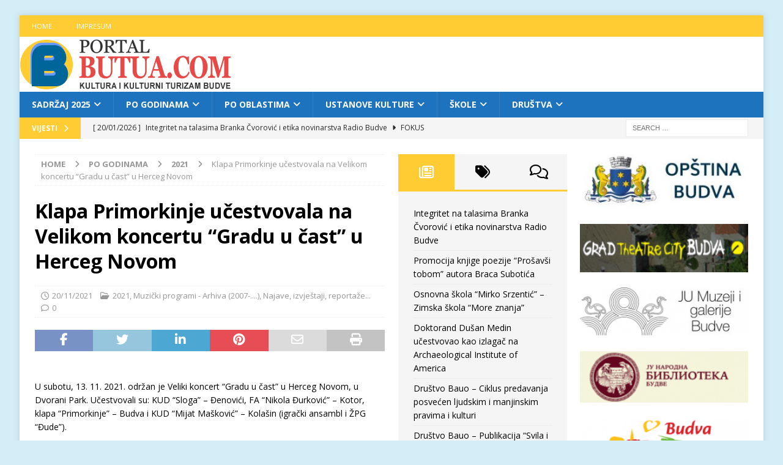

--- FILE ---
content_type: text/html; charset=UTF-8
request_url: https://butua.com/najave-izvjestaji-reportaze/klapa-primorkinje-ucestvovala-na-velikom-koncertu-gradu-u-cast-u-herceg-novom/
body_size: 141713
content:
<!DOCTYPE html>
<html class="no-js mh-two-sb" lang="en">
<head>
<meta charset="UTF-8">
<meta name="viewport" content="width=device-width, initial-scale=1.0">
<link rel="profile" href="http://gmpg.org/xfn/11" />
<link rel="pingback" href="https://butua.com/xmlrpc.php" />
<title>Klapa Primorkinje učestvovala na Velikom koncertu “Gradu u čast” u Herceg Novom &#8211; Butua.com &#8211; kultura i kulturni turizam Budve</title>
<meta name='robots' content='max-image-preview:large' />
<link rel='dns-prefetch' href='//www.googletagmanager.com' />
<link rel='dns-prefetch' href='//fonts.googleapis.com' />
<link rel="alternate" type="application/rss+xml" title="Butua.com - kultura i kulturni turizam Budve &raquo; Feed" href="https://butua.com/feed/" />
<link rel="alternate" type="application/rss+xml" title="Butua.com - kultura i kulturni turizam Budve &raquo; Comments Feed" href="https://butua.com/comments/feed/" />
<link rel="alternate" type="application/rss+xml" title="Butua.com - kultura i kulturni turizam Budve &raquo; Klapa Primorkinje učestvovala na Velikom koncertu “Gradu u čast” u Herceg Novom Comments Feed" href="https://butua.com/najave-izvjestaji-reportaze/klapa-primorkinje-ucestvovala-na-velikom-koncertu-gradu-u-cast-u-herceg-novom/feed/" />
<link rel="alternate" title="oEmbed (JSON)" type="application/json+oembed" href="https://butua.com/wp-json/oembed/1.0/embed?url=https%3A%2F%2Fbutua.com%2Fnajave-izvjestaji-reportaze%2Fklapa-primorkinje-ucestvovala-na-velikom-koncertu-gradu-u-cast-u-herceg-novom%2F" />
<link rel="alternate" title="oEmbed (XML)" type="text/xml+oembed" href="https://butua.com/wp-json/oembed/1.0/embed?url=https%3A%2F%2Fbutua.com%2Fnajave-izvjestaji-reportaze%2Fklapa-primorkinje-ucestvovala-na-velikom-koncertu-gradu-u-cast-u-herceg-novom%2F&#038;format=xml" />
<style id='wp-img-auto-sizes-contain-inline-css' type='text/css'>
img:is([sizes=auto i],[sizes^="auto," i]){contain-intrinsic-size:3000px 1500px}
/*# sourceURL=wp-img-auto-sizes-contain-inline-css */
</style>
<style id='wp-emoji-styles-inline-css' type='text/css'>

	img.wp-smiley, img.emoji {
		display: inline !important;
		border: none !important;
		box-shadow: none !important;
		height: 1em !important;
		width: 1em !important;
		margin: 0 0.07em !important;
		vertical-align: -0.1em !important;
		background: none !important;
		padding: 0 !important;
	}
/*# sourceURL=wp-emoji-styles-inline-css */
</style>
<style id='wp-block-library-inline-css' type='text/css'>
:root{--wp-block-synced-color:#7a00df;--wp-block-synced-color--rgb:122,0,223;--wp-bound-block-color:var(--wp-block-synced-color);--wp-editor-canvas-background:#ddd;--wp-admin-theme-color:#007cba;--wp-admin-theme-color--rgb:0,124,186;--wp-admin-theme-color-darker-10:#006ba1;--wp-admin-theme-color-darker-10--rgb:0,107,160.5;--wp-admin-theme-color-darker-20:#005a87;--wp-admin-theme-color-darker-20--rgb:0,90,135;--wp-admin-border-width-focus:2px}@media (min-resolution:192dpi){:root{--wp-admin-border-width-focus:1.5px}}.wp-element-button{cursor:pointer}:root .has-very-light-gray-background-color{background-color:#eee}:root .has-very-dark-gray-background-color{background-color:#313131}:root .has-very-light-gray-color{color:#eee}:root .has-very-dark-gray-color{color:#313131}:root .has-vivid-green-cyan-to-vivid-cyan-blue-gradient-background{background:linear-gradient(135deg,#00d084,#0693e3)}:root .has-purple-crush-gradient-background{background:linear-gradient(135deg,#34e2e4,#4721fb 50%,#ab1dfe)}:root .has-hazy-dawn-gradient-background{background:linear-gradient(135deg,#faaca8,#dad0ec)}:root .has-subdued-olive-gradient-background{background:linear-gradient(135deg,#fafae1,#67a671)}:root .has-atomic-cream-gradient-background{background:linear-gradient(135deg,#fdd79a,#004a59)}:root .has-nightshade-gradient-background{background:linear-gradient(135deg,#330968,#31cdcf)}:root .has-midnight-gradient-background{background:linear-gradient(135deg,#020381,#2874fc)}:root{--wp--preset--font-size--normal:16px;--wp--preset--font-size--huge:42px}.has-regular-font-size{font-size:1em}.has-larger-font-size{font-size:2.625em}.has-normal-font-size{font-size:var(--wp--preset--font-size--normal)}.has-huge-font-size{font-size:var(--wp--preset--font-size--huge)}.has-text-align-center{text-align:center}.has-text-align-left{text-align:left}.has-text-align-right{text-align:right}.has-fit-text{white-space:nowrap!important}#end-resizable-editor-section{display:none}.aligncenter{clear:both}.items-justified-left{justify-content:flex-start}.items-justified-center{justify-content:center}.items-justified-right{justify-content:flex-end}.items-justified-space-between{justify-content:space-between}.screen-reader-text{border:0;clip-path:inset(50%);height:1px;margin:-1px;overflow:hidden;padding:0;position:absolute;width:1px;word-wrap:normal!important}.screen-reader-text:focus{background-color:#ddd;clip-path:none;color:#444;display:block;font-size:1em;height:auto;left:5px;line-height:normal;padding:15px 23px 14px;text-decoration:none;top:5px;width:auto;z-index:100000}html :where(.has-border-color){border-style:solid}html :where([style*=border-top-color]){border-top-style:solid}html :where([style*=border-right-color]){border-right-style:solid}html :where([style*=border-bottom-color]){border-bottom-style:solid}html :where([style*=border-left-color]){border-left-style:solid}html :where([style*=border-width]){border-style:solid}html :where([style*=border-top-width]){border-top-style:solid}html :where([style*=border-right-width]){border-right-style:solid}html :where([style*=border-bottom-width]){border-bottom-style:solid}html :where([style*=border-left-width]){border-left-style:solid}html :where(img[class*=wp-image-]){height:auto;max-width:100%}:where(figure){margin:0 0 1em}html :where(.is-position-sticky){--wp-admin--admin-bar--position-offset:var(--wp-admin--admin-bar--height,0px)}@media screen and (max-width:600px){html :where(.is-position-sticky){--wp-admin--admin-bar--position-offset:0px}}

/*# sourceURL=wp-block-library-inline-css */
</style><style id='wp-block-image-inline-css' type='text/css'>
.wp-block-image>a,.wp-block-image>figure>a{display:inline-block}.wp-block-image img{box-sizing:border-box;height:auto;max-width:100%;vertical-align:bottom}@media not (prefers-reduced-motion){.wp-block-image img.hide{visibility:hidden}.wp-block-image img.show{animation:show-content-image .4s}}.wp-block-image[style*=border-radius] img,.wp-block-image[style*=border-radius]>a{border-radius:inherit}.wp-block-image.has-custom-border img{box-sizing:border-box}.wp-block-image.aligncenter{text-align:center}.wp-block-image.alignfull>a,.wp-block-image.alignwide>a{width:100%}.wp-block-image.alignfull img,.wp-block-image.alignwide img{height:auto;width:100%}.wp-block-image .aligncenter,.wp-block-image .alignleft,.wp-block-image .alignright,.wp-block-image.aligncenter,.wp-block-image.alignleft,.wp-block-image.alignright{display:table}.wp-block-image .aligncenter>figcaption,.wp-block-image .alignleft>figcaption,.wp-block-image .alignright>figcaption,.wp-block-image.aligncenter>figcaption,.wp-block-image.alignleft>figcaption,.wp-block-image.alignright>figcaption{caption-side:bottom;display:table-caption}.wp-block-image .alignleft{float:left;margin:.5em 1em .5em 0}.wp-block-image .alignright{float:right;margin:.5em 0 .5em 1em}.wp-block-image .aligncenter{margin-left:auto;margin-right:auto}.wp-block-image :where(figcaption){margin-bottom:1em;margin-top:.5em}.wp-block-image.is-style-circle-mask img{border-radius:9999px}@supports ((-webkit-mask-image:none) or (mask-image:none)) or (-webkit-mask-image:none){.wp-block-image.is-style-circle-mask img{border-radius:0;-webkit-mask-image:url('data:image/svg+xml;utf8,<svg viewBox="0 0 100 100" xmlns="http://www.w3.org/2000/svg"><circle cx="50" cy="50" r="50"/></svg>');mask-image:url('data:image/svg+xml;utf8,<svg viewBox="0 0 100 100" xmlns="http://www.w3.org/2000/svg"><circle cx="50" cy="50" r="50"/></svg>');mask-mode:alpha;-webkit-mask-position:center;mask-position:center;-webkit-mask-repeat:no-repeat;mask-repeat:no-repeat;-webkit-mask-size:contain;mask-size:contain}}:root :where(.wp-block-image.is-style-rounded img,.wp-block-image .is-style-rounded img){border-radius:9999px}.wp-block-image figure{margin:0}.wp-lightbox-container{display:flex;flex-direction:column;position:relative}.wp-lightbox-container img{cursor:zoom-in}.wp-lightbox-container img:hover+button{opacity:1}.wp-lightbox-container button{align-items:center;backdrop-filter:blur(16px) saturate(180%);background-color:#5a5a5a40;border:none;border-radius:4px;cursor:zoom-in;display:flex;height:20px;justify-content:center;opacity:0;padding:0;position:absolute;right:16px;text-align:center;top:16px;width:20px;z-index:100}@media not (prefers-reduced-motion){.wp-lightbox-container button{transition:opacity .2s ease}}.wp-lightbox-container button:focus-visible{outline:3px auto #5a5a5a40;outline:3px auto -webkit-focus-ring-color;outline-offset:3px}.wp-lightbox-container button:hover{cursor:pointer;opacity:1}.wp-lightbox-container button:focus{opacity:1}.wp-lightbox-container button:focus,.wp-lightbox-container button:hover,.wp-lightbox-container button:not(:hover):not(:active):not(.has-background){background-color:#5a5a5a40;border:none}.wp-lightbox-overlay{box-sizing:border-box;cursor:zoom-out;height:100vh;left:0;overflow:hidden;position:fixed;top:0;visibility:hidden;width:100%;z-index:100000}.wp-lightbox-overlay .close-button{align-items:center;cursor:pointer;display:flex;justify-content:center;min-height:40px;min-width:40px;padding:0;position:absolute;right:calc(env(safe-area-inset-right) + 16px);top:calc(env(safe-area-inset-top) + 16px);z-index:5000000}.wp-lightbox-overlay .close-button:focus,.wp-lightbox-overlay .close-button:hover,.wp-lightbox-overlay .close-button:not(:hover):not(:active):not(.has-background){background:none;border:none}.wp-lightbox-overlay .lightbox-image-container{height:var(--wp--lightbox-container-height);left:50%;overflow:hidden;position:absolute;top:50%;transform:translate(-50%,-50%);transform-origin:top left;width:var(--wp--lightbox-container-width);z-index:9999999999}.wp-lightbox-overlay .wp-block-image{align-items:center;box-sizing:border-box;display:flex;height:100%;justify-content:center;margin:0;position:relative;transform-origin:0 0;width:100%;z-index:3000000}.wp-lightbox-overlay .wp-block-image img{height:var(--wp--lightbox-image-height);min-height:var(--wp--lightbox-image-height);min-width:var(--wp--lightbox-image-width);width:var(--wp--lightbox-image-width)}.wp-lightbox-overlay .wp-block-image figcaption{display:none}.wp-lightbox-overlay button{background:none;border:none}.wp-lightbox-overlay .scrim{background-color:#fff;height:100%;opacity:.9;position:absolute;width:100%;z-index:2000000}.wp-lightbox-overlay.active{visibility:visible}@media not (prefers-reduced-motion){.wp-lightbox-overlay.active{animation:turn-on-visibility .25s both}.wp-lightbox-overlay.active img{animation:turn-on-visibility .35s both}.wp-lightbox-overlay.show-closing-animation:not(.active){animation:turn-off-visibility .35s both}.wp-lightbox-overlay.show-closing-animation:not(.active) img{animation:turn-off-visibility .25s both}.wp-lightbox-overlay.zoom.active{animation:none;opacity:1;visibility:visible}.wp-lightbox-overlay.zoom.active .lightbox-image-container{animation:lightbox-zoom-in .4s}.wp-lightbox-overlay.zoom.active .lightbox-image-container img{animation:none}.wp-lightbox-overlay.zoom.active .scrim{animation:turn-on-visibility .4s forwards}.wp-lightbox-overlay.zoom.show-closing-animation:not(.active){animation:none}.wp-lightbox-overlay.zoom.show-closing-animation:not(.active) .lightbox-image-container{animation:lightbox-zoom-out .4s}.wp-lightbox-overlay.zoom.show-closing-animation:not(.active) .lightbox-image-container img{animation:none}.wp-lightbox-overlay.zoom.show-closing-animation:not(.active) .scrim{animation:turn-off-visibility .4s forwards}}@keyframes show-content-image{0%{visibility:hidden}99%{visibility:hidden}to{visibility:visible}}@keyframes turn-on-visibility{0%{opacity:0}to{opacity:1}}@keyframes turn-off-visibility{0%{opacity:1;visibility:visible}99%{opacity:0;visibility:visible}to{opacity:0;visibility:hidden}}@keyframes lightbox-zoom-in{0%{transform:translate(calc((-100vw + var(--wp--lightbox-scrollbar-width))/2 + var(--wp--lightbox-initial-left-position)),calc(-50vh + var(--wp--lightbox-initial-top-position))) scale(var(--wp--lightbox-scale))}to{transform:translate(-50%,-50%) scale(1)}}@keyframes lightbox-zoom-out{0%{transform:translate(-50%,-50%) scale(1);visibility:visible}99%{visibility:visible}to{transform:translate(calc((-100vw + var(--wp--lightbox-scrollbar-width))/2 + var(--wp--lightbox-initial-left-position)),calc(-50vh + var(--wp--lightbox-initial-top-position))) scale(var(--wp--lightbox-scale));visibility:hidden}}
/*# sourceURL=https://butua.com/wp-includes/blocks/image/style.min.css */
</style>
<style id='wp-block-paragraph-inline-css' type='text/css'>
.is-small-text{font-size:.875em}.is-regular-text{font-size:1em}.is-large-text{font-size:2.25em}.is-larger-text{font-size:3em}.has-drop-cap:not(:focus):first-letter{float:left;font-size:8.4em;font-style:normal;font-weight:100;line-height:.68;margin:.05em .1em 0 0;text-transform:uppercase}body.rtl .has-drop-cap:not(:focus):first-letter{float:none;margin-left:.1em}p.has-drop-cap.has-background{overflow:hidden}:root :where(p.has-background){padding:1.25em 2.375em}:where(p.has-text-color:not(.has-link-color)) a{color:inherit}p.has-text-align-left[style*="writing-mode:vertical-lr"],p.has-text-align-right[style*="writing-mode:vertical-rl"]{rotate:180deg}
/*# sourceURL=https://butua.com/wp-includes/blocks/paragraph/style.min.css */
</style>
<style id='global-styles-inline-css' type='text/css'>
:root{--wp--preset--aspect-ratio--square: 1;--wp--preset--aspect-ratio--4-3: 4/3;--wp--preset--aspect-ratio--3-4: 3/4;--wp--preset--aspect-ratio--3-2: 3/2;--wp--preset--aspect-ratio--2-3: 2/3;--wp--preset--aspect-ratio--16-9: 16/9;--wp--preset--aspect-ratio--9-16: 9/16;--wp--preset--color--black: #000000;--wp--preset--color--cyan-bluish-gray: #abb8c3;--wp--preset--color--white: #ffffff;--wp--preset--color--pale-pink: #f78da7;--wp--preset--color--vivid-red: #cf2e2e;--wp--preset--color--luminous-vivid-orange: #ff6900;--wp--preset--color--luminous-vivid-amber: #fcb900;--wp--preset--color--light-green-cyan: #7bdcb5;--wp--preset--color--vivid-green-cyan: #00d084;--wp--preset--color--pale-cyan-blue: #8ed1fc;--wp--preset--color--vivid-cyan-blue: #0693e3;--wp--preset--color--vivid-purple: #9b51e0;--wp--preset--gradient--vivid-cyan-blue-to-vivid-purple: linear-gradient(135deg,rgb(6,147,227) 0%,rgb(155,81,224) 100%);--wp--preset--gradient--light-green-cyan-to-vivid-green-cyan: linear-gradient(135deg,rgb(122,220,180) 0%,rgb(0,208,130) 100%);--wp--preset--gradient--luminous-vivid-amber-to-luminous-vivid-orange: linear-gradient(135deg,rgb(252,185,0) 0%,rgb(255,105,0) 100%);--wp--preset--gradient--luminous-vivid-orange-to-vivid-red: linear-gradient(135deg,rgb(255,105,0) 0%,rgb(207,46,46) 100%);--wp--preset--gradient--very-light-gray-to-cyan-bluish-gray: linear-gradient(135deg,rgb(238,238,238) 0%,rgb(169,184,195) 100%);--wp--preset--gradient--cool-to-warm-spectrum: linear-gradient(135deg,rgb(74,234,220) 0%,rgb(151,120,209) 20%,rgb(207,42,186) 40%,rgb(238,44,130) 60%,rgb(251,105,98) 80%,rgb(254,248,76) 100%);--wp--preset--gradient--blush-light-purple: linear-gradient(135deg,rgb(255,206,236) 0%,rgb(152,150,240) 100%);--wp--preset--gradient--blush-bordeaux: linear-gradient(135deg,rgb(254,205,165) 0%,rgb(254,45,45) 50%,rgb(107,0,62) 100%);--wp--preset--gradient--luminous-dusk: linear-gradient(135deg,rgb(255,203,112) 0%,rgb(199,81,192) 50%,rgb(65,88,208) 100%);--wp--preset--gradient--pale-ocean: linear-gradient(135deg,rgb(255,245,203) 0%,rgb(182,227,212) 50%,rgb(51,167,181) 100%);--wp--preset--gradient--electric-grass: linear-gradient(135deg,rgb(202,248,128) 0%,rgb(113,206,126) 100%);--wp--preset--gradient--midnight: linear-gradient(135deg,rgb(2,3,129) 0%,rgb(40,116,252) 100%);--wp--preset--font-size--small: 13px;--wp--preset--font-size--medium: 20px;--wp--preset--font-size--large: 36px;--wp--preset--font-size--x-large: 42px;--wp--preset--spacing--20: 0.44rem;--wp--preset--spacing--30: 0.67rem;--wp--preset--spacing--40: 1rem;--wp--preset--spacing--50: 1.5rem;--wp--preset--spacing--60: 2.25rem;--wp--preset--spacing--70: 3.38rem;--wp--preset--spacing--80: 5.06rem;--wp--preset--shadow--natural: 6px 6px 9px rgba(0, 0, 0, 0.2);--wp--preset--shadow--deep: 12px 12px 50px rgba(0, 0, 0, 0.4);--wp--preset--shadow--sharp: 6px 6px 0px rgba(0, 0, 0, 0.2);--wp--preset--shadow--outlined: 6px 6px 0px -3px rgb(255, 255, 255), 6px 6px rgb(0, 0, 0);--wp--preset--shadow--crisp: 6px 6px 0px rgb(0, 0, 0);}:where(.is-layout-flex){gap: 0.5em;}:where(.is-layout-grid){gap: 0.5em;}body .is-layout-flex{display: flex;}.is-layout-flex{flex-wrap: wrap;align-items: center;}.is-layout-flex > :is(*, div){margin: 0;}body .is-layout-grid{display: grid;}.is-layout-grid > :is(*, div){margin: 0;}:where(.wp-block-columns.is-layout-flex){gap: 2em;}:where(.wp-block-columns.is-layout-grid){gap: 2em;}:where(.wp-block-post-template.is-layout-flex){gap: 1.25em;}:where(.wp-block-post-template.is-layout-grid){gap: 1.25em;}.has-black-color{color: var(--wp--preset--color--black) !important;}.has-cyan-bluish-gray-color{color: var(--wp--preset--color--cyan-bluish-gray) !important;}.has-white-color{color: var(--wp--preset--color--white) !important;}.has-pale-pink-color{color: var(--wp--preset--color--pale-pink) !important;}.has-vivid-red-color{color: var(--wp--preset--color--vivid-red) !important;}.has-luminous-vivid-orange-color{color: var(--wp--preset--color--luminous-vivid-orange) !important;}.has-luminous-vivid-amber-color{color: var(--wp--preset--color--luminous-vivid-amber) !important;}.has-light-green-cyan-color{color: var(--wp--preset--color--light-green-cyan) !important;}.has-vivid-green-cyan-color{color: var(--wp--preset--color--vivid-green-cyan) !important;}.has-pale-cyan-blue-color{color: var(--wp--preset--color--pale-cyan-blue) !important;}.has-vivid-cyan-blue-color{color: var(--wp--preset--color--vivid-cyan-blue) !important;}.has-vivid-purple-color{color: var(--wp--preset--color--vivid-purple) !important;}.has-black-background-color{background-color: var(--wp--preset--color--black) !important;}.has-cyan-bluish-gray-background-color{background-color: var(--wp--preset--color--cyan-bluish-gray) !important;}.has-white-background-color{background-color: var(--wp--preset--color--white) !important;}.has-pale-pink-background-color{background-color: var(--wp--preset--color--pale-pink) !important;}.has-vivid-red-background-color{background-color: var(--wp--preset--color--vivid-red) !important;}.has-luminous-vivid-orange-background-color{background-color: var(--wp--preset--color--luminous-vivid-orange) !important;}.has-luminous-vivid-amber-background-color{background-color: var(--wp--preset--color--luminous-vivid-amber) !important;}.has-light-green-cyan-background-color{background-color: var(--wp--preset--color--light-green-cyan) !important;}.has-vivid-green-cyan-background-color{background-color: var(--wp--preset--color--vivid-green-cyan) !important;}.has-pale-cyan-blue-background-color{background-color: var(--wp--preset--color--pale-cyan-blue) !important;}.has-vivid-cyan-blue-background-color{background-color: var(--wp--preset--color--vivid-cyan-blue) !important;}.has-vivid-purple-background-color{background-color: var(--wp--preset--color--vivid-purple) !important;}.has-black-border-color{border-color: var(--wp--preset--color--black) !important;}.has-cyan-bluish-gray-border-color{border-color: var(--wp--preset--color--cyan-bluish-gray) !important;}.has-white-border-color{border-color: var(--wp--preset--color--white) !important;}.has-pale-pink-border-color{border-color: var(--wp--preset--color--pale-pink) !important;}.has-vivid-red-border-color{border-color: var(--wp--preset--color--vivid-red) !important;}.has-luminous-vivid-orange-border-color{border-color: var(--wp--preset--color--luminous-vivid-orange) !important;}.has-luminous-vivid-amber-border-color{border-color: var(--wp--preset--color--luminous-vivid-amber) !important;}.has-light-green-cyan-border-color{border-color: var(--wp--preset--color--light-green-cyan) !important;}.has-vivid-green-cyan-border-color{border-color: var(--wp--preset--color--vivid-green-cyan) !important;}.has-pale-cyan-blue-border-color{border-color: var(--wp--preset--color--pale-cyan-blue) !important;}.has-vivid-cyan-blue-border-color{border-color: var(--wp--preset--color--vivid-cyan-blue) !important;}.has-vivid-purple-border-color{border-color: var(--wp--preset--color--vivid-purple) !important;}.has-vivid-cyan-blue-to-vivid-purple-gradient-background{background: var(--wp--preset--gradient--vivid-cyan-blue-to-vivid-purple) !important;}.has-light-green-cyan-to-vivid-green-cyan-gradient-background{background: var(--wp--preset--gradient--light-green-cyan-to-vivid-green-cyan) !important;}.has-luminous-vivid-amber-to-luminous-vivid-orange-gradient-background{background: var(--wp--preset--gradient--luminous-vivid-amber-to-luminous-vivid-orange) !important;}.has-luminous-vivid-orange-to-vivid-red-gradient-background{background: var(--wp--preset--gradient--luminous-vivid-orange-to-vivid-red) !important;}.has-very-light-gray-to-cyan-bluish-gray-gradient-background{background: var(--wp--preset--gradient--very-light-gray-to-cyan-bluish-gray) !important;}.has-cool-to-warm-spectrum-gradient-background{background: var(--wp--preset--gradient--cool-to-warm-spectrum) !important;}.has-blush-light-purple-gradient-background{background: var(--wp--preset--gradient--blush-light-purple) !important;}.has-blush-bordeaux-gradient-background{background: var(--wp--preset--gradient--blush-bordeaux) !important;}.has-luminous-dusk-gradient-background{background: var(--wp--preset--gradient--luminous-dusk) !important;}.has-pale-ocean-gradient-background{background: var(--wp--preset--gradient--pale-ocean) !important;}.has-electric-grass-gradient-background{background: var(--wp--preset--gradient--electric-grass) !important;}.has-midnight-gradient-background{background: var(--wp--preset--gradient--midnight) !important;}.has-small-font-size{font-size: var(--wp--preset--font-size--small) !important;}.has-medium-font-size{font-size: var(--wp--preset--font-size--medium) !important;}.has-large-font-size{font-size: var(--wp--preset--font-size--large) !important;}.has-x-large-font-size{font-size: var(--wp--preset--font-size--x-large) !important;}
/*# sourceURL=global-styles-inline-css */
</style>

<style id='classic-theme-styles-inline-css' type='text/css'>
/*! This file is auto-generated */
.wp-block-button__link{color:#fff;background-color:#32373c;border-radius:9999px;box-shadow:none;text-decoration:none;padding:calc(.667em + 2px) calc(1.333em + 2px);font-size:1.125em}.wp-block-file__button{background:#32373c;color:#fff;text-decoration:none}
/*# sourceURL=/wp-includes/css/classic-themes.min.css */
</style>
<link rel='stylesheet' id='mh-font-awesome-css' href='https://butua.com/wp-content/themes/mh-magazine/includes/font-awesome.min.css' type='text/css' media='all' />
<link rel='stylesheet' id='mh-magazine-css' href='https://butua.com/wp-content/themes/mh-magazine/style.css?ver=3.9.13' type='text/css' media='all' />
<link rel='stylesheet' id='mh-google-fonts-css' href='https://fonts.googleapis.com/css?family=Open+Sans:300,400,400italic,600,700' type='text/css' media='all' />
<link rel='stylesheet' id='ngg_trigger_buttons-css' href='https://butua.com/wp-content/plugins/nextgen-gallery/static/GalleryDisplay/trigger_buttons.css?ver=4.0.3' type='text/css' media='all' />
<link rel='stylesheet' id='shutter-0-css' href='https://butua.com/wp-content/plugins/nextgen-gallery/static/Lightbox/shutter/shutter.css?ver=4.0.3' type='text/css' media='all' />
<link rel='stylesheet' id='fontawesome_v4_shim_style-css' href='https://butua.com/wp-content/plugins/nextgen-gallery/static/FontAwesome/css/v4-shims.min.css?ver=7596a28af889baea1ff75628c4cbab3c' type='text/css' media='all' />
<link rel='stylesheet' id='fontawesome-css' href='https://butua.com/wp-content/plugins/nextgen-gallery/static/FontAwesome/css/all.min.css?ver=7596a28af889baea1ff75628c4cbab3c' type='text/css' media='all' />
<link rel='stylesheet' id='nextgen_pagination_style-css' href='https://butua.com/wp-content/plugins/nextgen-gallery/static/GalleryDisplay/pagination_style.css?ver=4.0.3' type='text/css' media='all' />
<link rel='stylesheet' id='nextgen_basic_thumbnails_style-css' href='https://butua.com/wp-content/plugins/nextgen-gallery/static/Thumbnails/nextgen_basic_thumbnails.css?ver=4.0.3' type='text/css' media='all' />
<link rel='stylesheet' id='nextgen_widgets_style-css' href='https://butua.com/wp-content/plugins/nextgen-gallery/static/Widget/display.css?ver=4.0.3' type='text/css' media='all' />
<script type="text/javascript" src="https://butua.com/wp-includes/js/jquery/jquery.min.js?ver=3.7.1" id="jquery-core-js"></script>
<script type="text/javascript" src="https://butua.com/wp-includes/js/jquery/jquery-migrate.min.js?ver=3.4.1" id="jquery-migrate-js"></script>
<script type="text/javascript" src="https://butua.com/wp-content/themes/mh-magazine/js/scripts.js?ver=3.9.13" id="mh-scripts-js"></script>
<script type="text/javascript" id="photocrati_ajax-js-extra">
/* <![CDATA[ */
var photocrati_ajax = {"url":"https://butua.com/index.php?photocrati_ajax=1","rest_url":"https://butua.com/wp-json/","wp_home_url":"https://butua.com","wp_site_url":"https://butua.com","wp_root_url":"https://butua.com","wp_plugins_url":"https://butua.com/wp-content/plugins","wp_content_url":"https://butua.com/wp-content","wp_includes_url":"https://butua.com/wp-includes/","ngg_param_slug":"nggallery","rest_nonce":"21de102d0d"};
//# sourceURL=photocrati_ajax-js-extra
/* ]]> */
</script>
<script type="text/javascript" src="https://butua.com/wp-content/plugins/nextgen-gallery/static/Legacy/ajax.min.js?ver=4.0.3" id="photocrati_ajax-js"></script>
<script type="text/javascript" src="https://butua.com/wp-content/plugins/nextgen-gallery/static/FontAwesome/js/v4-shims.min.js?ver=5.3.1" id="fontawesome_v4_shim-js"></script>
<script type="text/javascript" defer crossorigin="anonymous" data-auto-replace-svg="false" data-keep-original-source="false" data-search-pseudo-elements src="https://butua.com/wp-content/plugins/nextgen-gallery/static/FontAwesome/js/all.min.js?ver=5.3.1" id="fontawesome-js"></script>
<script type="text/javascript" src="https://butua.com/wp-content/plugins/nextgen-gallery/static/Thumbnails/nextgen_basic_thumbnails.js?ver=4.0.3" id="nextgen_basic_thumbnails_script-js"></script>

<!-- Google tag (gtag.js) snippet added by Site Kit -->
<!-- Google Analytics snippet added by Site Kit -->
<script type="text/javascript" src="https://www.googletagmanager.com/gtag/js?id=GT-K543923" id="google_gtagjs-js" async></script>
<script type="text/javascript" id="google_gtagjs-js-after">
/* <![CDATA[ */
window.dataLayer = window.dataLayer || [];function gtag(){dataLayer.push(arguments);}
gtag("set","linker",{"domains":["butua.com"]});
gtag("js", new Date());
gtag("set", "developer_id.dZTNiMT", true);
gtag("config", "GT-K543923");
//# sourceURL=google_gtagjs-js-after
/* ]]> */
</script>
<link rel="https://api.w.org/" href="https://butua.com/wp-json/" /><link rel="alternate" title="JSON" type="application/json" href="https://butua.com/wp-json/wp/v2/posts/17835" /><link rel="EditURI" type="application/rsd+xml" title="RSD" href="https://butua.com/xmlrpc.php?rsd" />

<link rel="canonical" href="https://butua.com/najave-izvjestaji-reportaze/klapa-primorkinje-ucestvovala-na-velikom-koncertu-gradu-u-cast-u-herceg-novom/" />
<link rel='shortlink' href='https://butua.com/?p=17835' />
<meta name="generator" content="Site Kit by Google 1.170.0" /><style type="text/css">
.mh-navigation li:hover, .mh-navigation ul li:hover > ul, .mh-main-nav-wrap, .mh-main-nav, .mh-social-nav li a:hover, .entry-tags li, .mh-slider-caption, .mh-widget-layout8 .mh-widget-title .mh-footer-widget-title-inner, .mh-widget-col-1 .mh-slider-caption, .mh-widget-col-1 .mh-posts-lineup-caption, .mh-carousel-layout1, .mh-spotlight-widget, .mh-social-widget li a, .mh-author-bio-widget, .mh-footer-widget .mh-tab-comment-excerpt, .mh-nip-item:hover .mh-nip-overlay, .mh-widget .tagcloud a, .mh-footer-widget .tagcloud a, .mh-footer, .mh-copyright-wrap, input[type=submit]:hover, #infinite-handle span:hover { background: #1e73be; }
.mh-extra-nav-bg { background: rgba(30, 115, 190, 0.2); }
.mh-slider-caption, .mh-posts-stacked-title, .mh-posts-lineup-caption { background: #1e73be; background: rgba(30, 115, 190, 0.8); }
@media screen and (max-width: 900px) { #mh-mobile .mh-slider-caption, #mh-mobile .mh-posts-lineup-caption { background: rgba(30, 115, 190, 1); } }
.slicknav_menu, .slicknav_nav ul, #mh-mobile .mh-footer-widget .mh-posts-stacked-overlay { border-color: #1e73be; }
.mh-copyright, .mh-copyright a { color: #fff; }
.mh-widget-layout4 .mh-widget-title { background: #ffcc33; background: rgba(255, 204, 51, 0.6); }
.mh-preheader, .mh-wide-layout .mh-subheader, .mh-ticker-title, .mh-main-nav li:hover, .mh-footer-nav, .slicknav_menu, .slicknav_btn, .slicknav_nav .slicknav_item:hover, .slicknav_nav a:hover, .mh-back-to-top, .mh-subheading, .entry-tags .fa, .entry-tags li:hover, .mh-widget-layout2 .mh-widget-title, .mh-widget-layout4 .mh-widget-title-inner, .mh-widget-layout4 .mh-footer-widget-title, .mh-widget-layout5 .mh-widget-title-inner, .mh-widget-layout6 .mh-widget-title, #mh-mobile .flex-control-paging li a.flex-active, .mh-image-caption, .mh-carousel-layout1 .mh-carousel-caption, .mh-tab-button.active, .mh-tab-button.active:hover, .mh-footer-widget .mh-tab-button.active, .mh-social-widget li:hover a, .mh-footer-widget .mh-social-widget li a, .mh-footer-widget .mh-author-bio-widget, .tagcloud a:hover, .mh-widget .tagcloud a:hover, .mh-footer-widget .tagcloud a:hover, .mh-posts-stacked-item .mh-meta, .page-numbers:hover, .mh-loop-pagination .current, .mh-comments-pagination .current, .pagelink, a:hover .pagelink, input[type=submit], #infinite-handle span { background: #ffcc33; }
.mh-main-nav-wrap .slicknav_nav ul, blockquote, .mh-widget-layout1 .mh-widget-title, .mh-widget-layout3 .mh-widget-title, .mh-widget-layout5 .mh-widget-title, .mh-widget-layout8 .mh-widget-title:after, #mh-mobile .mh-slider-caption, .mh-carousel-layout1, .mh-spotlight-widget, .mh-author-bio-widget, .mh-author-bio-title, .mh-author-bio-image-frame, .mh-video-widget, .mh-tab-buttons, textarea:hover, input[type=text]:hover, input[type=email]:hover, input[type=tel]:hover, input[type=url]:hover { border-color: #ffcc33; }
.mh-header-tagline, .mh-dropcap, .mh-carousel-layout1 .flex-direction-nav a, .mh-carousel-layout2 .mh-carousel-caption, .mh-posts-digest-small-category, .mh-posts-lineup-more, .bypostauthor .fn:after, .mh-comment-list .comment-reply-link:before, #respond #cancel-comment-reply-link:before { color: #ffcc33; }
</style>
<!--[if lt IE 9]>
<script src="https://butua.com/wp-content/themes/mh-magazine/js/css3-mediaqueries.js"></script>
<![endif]-->
<style type="text/css" id="custom-background-css">
body.custom-background { background-color: #d4eef7; }
</style>
	</head>
<body id="mh-mobile" class="wp-singular post-template-default single single-post postid-17835 single-format-standard custom-background wp-theme-mh-magazine mh-boxed-layout mh-right-sb mh-loop-layout1 mh-widget-layout1 mh-loop-hide-caption" itemscope="itemscope" itemtype="https://schema.org/WebPage">
<div class="mh-container mh-container-outer">
<div class="mh-header-nav-mobile clearfix"></div>
	<div class="mh-preheader">
    	<div class="mh-container mh-container-inner mh-row clearfix">
							<div class="mh-header-bar-content mh-header-bar-top-left mh-col-2-3 clearfix">
											<nav class="mh-navigation mh-header-nav mh-header-nav-top clearfix" itemscope="itemscope" itemtype="https://schema.org/SiteNavigationElement">
							<div class="menu-top-menu-container"><ul id="menu-top-menu" class="menu"><li id="menu-item-17238" class="menu-item menu-item-type-post_type menu-item-object-page menu-item-home menu-item-17238"><a href="https://butua.com/">Home</a></li>
<li id="menu-item-16908" class="menu-item menu-item-type-post_type menu-item-object-page menu-item-16908"><a href="https://butua.com/impresum/">Impresum</a></li>
</ul></div>						</nav>
									</div>
										<div class="mh-header-bar-content mh-header-bar-top-right mh-col-1-3 clearfix">
									</div>
					</div>
	</div>
<header class="mh-header" itemscope="itemscope" itemtype="https://schema.org/WPHeader">
	<div class="mh-container mh-container-inner clearfix">
		<div class="mh-custom-header clearfix">
<a class="mh-header-image-link" href="https://butua.com/" title="Butua.com - kultura i kulturni turizam Budve" rel="home">
<img class="mh-header-image" src="https://butua.com/wp-content/uploads/2016/06/butua_logo_crveni.png" height="90" width="350" alt="Butua.com - kultura i kulturni turizam Budve" />
</a>
</div>
	</div>
	<div class="mh-main-nav-wrap">
		<nav class="mh-navigation mh-main-nav mh-container mh-container-inner clearfix" itemscope="itemscope" itemtype="https://schema.org/SiteNavigationElement">
			<div class="menu-glavni-container"><ul id="menu-glavni" class="menu"><li id="menu-item-22751" class="menu-item menu-item-type-taxonomy menu-item-object-category menu-item-has-children menu-item-22751"><a href="https://butua.com/category/sadrzaj-2025/">Sadržaj 2025</a>
<ul class="sub-menu">
	<li id="menu-item-22752" class="menu-item menu-item-type-taxonomy menu-item-object-category menu-item-22752"><a href="https://butua.com/category/sadrzaj-2025/knjizevni-programi/">Književni programi</a></li>
	<li id="menu-item-22753" class="menu-item menu-item-type-taxonomy menu-item-object-category menu-item-22753"><a href="https://butua.com/category/sadrzaj-2025/likovni-programi/">Likovni programi</a></li>
	<li id="menu-item-22754" class="menu-item menu-item-type-taxonomy menu-item-object-category menu-item-22754"><a href="https://butua.com/category/sadrzaj-2025/manifestacije-festivali/">Manifestacije, festivali</a></li>
	<li id="menu-item-22755" class="menu-item menu-item-type-taxonomy menu-item-object-category menu-item-22755"><a href="https://butua.com/category/sadrzaj-2025/scenska-umjetnost/">Scenska umjetnost</a></li>
	<li id="menu-item-22756" class="menu-item menu-item-type-taxonomy menu-item-object-category menu-item-22756"><a href="https://butua.com/category/sadrzaj-2025/muzicki-programi/">Muzički programi</a></li>
	<li id="menu-item-23014" class="menu-item menu-item-type-taxonomy menu-item-object-category menu-item-23014"><a href="https://butua.com/category/sadrzaj-2025/organizacije-ustanove-drustva/">Organizacije, ustanove, društva&#8230;</a></li>
	<li id="menu-item-22757" class="menu-item menu-item-type-taxonomy menu-item-object-category menu-item-22757"><a href="https://butua.com/category/sadrzaj-2025/arhivska-gradja-studije-knjige/">Arhivska građa, studije, knjige&#8230;</a></li>
	<li id="menu-item-22758" class="menu-item menu-item-type-taxonomy menu-item-object-category menu-item-22758"><a href="https://butua.com/category/sadrzaj-2025/manifestacije-festivali/">Manifestacije, festivali</a></li>
	<li id="menu-item-22759" class="menu-item menu-item-type-taxonomy menu-item-object-category menu-item-22759"><a href="https://butua.com/category/sadrzaj-2025/portreti/">Portreti</a></li>
	<li id="menu-item-22760" class="menu-item menu-item-type-taxonomy menu-item-object-category menu-item-22760"><a href="https://butua.com/category/sadrzaj-2025/muzejske-izlozbe/">Muzejske izložbe</a></li>
	<li id="menu-item-22761" class="menu-item menu-item-type-taxonomy menu-item-object-category menu-item-22761"><a href="https://butua.com/category/sadrzaj-2025/galerije-foto-reportaze-video/">Galerije, foto reportaže, video</a></li>
</ul>
</li>
<li id="menu-item-22762" class="menu-item menu-item-type-taxonomy menu-item-object-category current-post-ancestor menu-item-has-children menu-item-22762"><a href="https://butua.com/category/po-godinama/">Po godinama</a>
<ul class="sub-menu">
	<li id="menu-item-23006" class="menu-item menu-item-type-taxonomy menu-item-object-category menu-item-23006"><a href="https://butua.com/category/po-godinama/2024/">2024</a></li>
	<li id="menu-item-22817" class="menu-item menu-item-type-taxonomy menu-item-object-category menu-item-22817"><a href="https://butua.com/category/po-godinama/2023/">2023</a></li>
	<li id="menu-item-22763" class="menu-item menu-item-type-taxonomy menu-item-object-category menu-item-22763"><a href="https://butua.com/category/po-godinama/2022/">2022</a></li>
	<li id="menu-item-22764" class="menu-item menu-item-type-taxonomy menu-item-object-category menu-item-has-children menu-item-22764"><a href="https://butua.com/category/po-godinama/2017-2021/">2017-2021</a>
	<ul class="sub-menu">
		<li id="menu-item-22769" class="menu-item menu-item-type-taxonomy menu-item-object-category current-post-ancestor current-menu-parent current-post-parent menu-item-22769"><a href="https://butua.com/category/po-godinama/2021/">2021</a></li>
		<li id="menu-item-22768" class="menu-item menu-item-type-taxonomy menu-item-object-category menu-item-22768"><a href="https://butua.com/category/po-godinama/2020/">2020</a></li>
		<li id="menu-item-22767" class="menu-item menu-item-type-taxonomy menu-item-object-category menu-item-22767"><a href="https://butua.com/category/po-godinama/2019/">2019</a></li>
		<li id="menu-item-22766" class="menu-item menu-item-type-taxonomy menu-item-object-category menu-item-22766"><a href="https://butua.com/category/po-godinama/2018/">2018</a></li>
		<li id="menu-item-22765" class="menu-item menu-item-type-taxonomy menu-item-object-category menu-item-22765"><a href="https://butua.com/category/po-godinama/2017/">2017</a></li>
	</ul>
</li>
	<li id="menu-item-22770" class="menu-item menu-item-type-taxonomy menu-item-object-category menu-item-has-children menu-item-22770"><a href="https://butua.com/category/po-godinama/2012-2016/">2012-2016</a>
	<ul class="sub-menu">
		<li id="menu-item-22775" class="menu-item menu-item-type-taxonomy menu-item-object-category menu-item-22775"><a href="https://butua.com/category/po-godinama/2016/">2016</a></li>
		<li id="menu-item-22774" class="menu-item menu-item-type-taxonomy menu-item-object-category menu-item-22774"><a href="https://butua.com/category/po-godinama/2015/">2015</a></li>
		<li id="menu-item-22773" class="menu-item menu-item-type-taxonomy menu-item-object-category menu-item-22773"><a href="https://butua.com/category/po-godinama/2014/">2014</a></li>
		<li id="menu-item-22772" class="menu-item menu-item-type-taxonomy menu-item-object-category menu-item-22772"><a href="https://butua.com/category/po-godinama/2013/">2013</a></li>
		<li id="menu-item-22771" class="menu-item menu-item-type-taxonomy menu-item-object-category menu-item-22771"><a href="https://butua.com/category/po-godinama/2012/">2012</a></li>
	</ul>
</li>
	<li id="menu-item-22776" class="menu-item menu-item-type-taxonomy menu-item-object-category menu-item-has-children menu-item-22776"><a href="https://butua.com/category/po-godinama/2007-2011/">2007-2011</a>
	<ul class="sub-menu">
		<li id="menu-item-22781" class="menu-item menu-item-type-taxonomy menu-item-object-category menu-item-22781"><a href="https://butua.com/category/po-godinama/2011/">2011</a></li>
		<li id="menu-item-22780" class="menu-item menu-item-type-taxonomy menu-item-object-category menu-item-22780"><a href="https://butua.com/category/po-godinama/2010/">2010</a></li>
		<li id="menu-item-22779" class="menu-item menu-item-type-taxonomy menu-item-object-category menu-item-22779"><a href="https://butua.com/category/po-godinama/2009/">2009</a></li>
		<li id="menu-item-22778" class="menu-item menu-item-type-taxonomy menu-item-object-category menu-item-22778"><a href="https://butua.com/category/po-godinama/2008/">2008</a></li>
		<li id="menu-item-22777" class="menu-item menu-item-type-taxonomy menu-item-object-category menu-item-22777"><a href="https://butua.com/category/po-godinama/2007/">2007</a></li>
	</ul>
</li>
</ul>
</li>
<li id="menu-item-22782" class="menu-item menu-item-type-taxonomy menu-item-object-category current-post-ancestor menu-item-has-children menu-item-22782"><a href="https://butua.com/category/po-oblastima/">Po oblastima</a>
<ul class="sub-menu">
	<li id="menu-item-22783" class="menu-item menu-item-type-taxonomy menu-item-object-category menu-item-22783"><a href="https://butua.com/category/po-oblastima/knjizevnost-arhiva/">Književni programi &#8211; Arhiva (2007-&#8230;.)</a></li>
	<li id="menu-item-22784" class="menu-item menu-item-type-taxonomy menu-item-object-category menu-item-22784"><a href="https://butua.com/category/po-oblastima/likovni-programi-arhiva/">Likovni programi &#8211; Arhiva (2007-&#8230;.)</a></li>
	<li id="menu-item-22785" class="menu-item menu-item-type-taxonomy menu-item-object-category menu-item-22785"><a href="https://butua.com/category/po-oblastima/manifestacije-festivali-arhiva/">Manifestacije, festivali&#8230; &#8211; Arhiva (2007-&#8230;.)</a></li>
	<li id="menu-item-22786" class="menu-item menu-item-type-taxonomy menu-item-object-category menu-item-22786"><a href="https://butua.com/category/po-oblastima/scenska-umjetnost-arhiva/">Scenska umjetnost &#8211; Arhiva (2007-&#8230;.)</a></li>
	<li id="menu-item-22787" class="menu-item menu-item-type-taxonomy menu-item-object-category current-post-ancestor current-menu-parent current-post-parent menu-item-22787"><a href="https://butua.com/category/po-oblastima/muzika-arhiva/">Muzički programi &#8211; Arhiva (2007-&#8230;.)</a></li>
	<li id="menu-item-23013" class="menu-item menu-item-type-taxonomy menu-item-object-category menu-item-23013"><a href="https://butua.com/category/po-oblastima/organizacije-ustanove-drustva-arhiva/">Organizacije, ustanove, društva &#8211; Arhiva (2007-&#8230;.)</a></li>
	<li id="menu-item-22788" class="menu-item menu-item-type-taxonomy menu-item-object-category menu-item-22788"><a href="https://butua.com/category/po-oblastima/arhivska-gradja-studije-knjige-arhiva/">Arhivska građa, studije, knjige&#8230; &#8211; Arhiva (2007-&#8230;.)</a></li>
	<li id="menu-item-22789" class="menu-item menu-item-type-taxonomy menu-item-object-category menu-item-22789"><a href="https://butua.com/category/po-oblastima/manifestacije-festivali-arhiva/">Manifestacije, festivali&#8230; &#8211; Arhiva (2007-&#8230;.)</a></li>
	<li id="menu-item-22790" class="menu-item menu-item-type-taxonomy menu-item-object-category menu-item-22790"><a href="https://butua.com/category/po-oblastima/portreti-arhiva/">Portreti &#8211; Arhiva (2007-&#8230;.)</a></li>
	<li id="menu-item-22791" class="menu-item menu-item-type-taxonomy menu-item-object-category menu-item-22791"><a href="https://butua.com/category/po-oblastima/muzejske-izlozbe-arhiva/">Muzejske izložbe &#8211; Arhiva (2007-&#8230;.)</a></li>
	<li id="menu-item-22792" class="menu-item menu-item-type-taxonomy menu-item-object-category menu-item-22792"><a href="https://butua.com/category/po-oblastima/galerije-foto-reportaze-video-arhiva/">Galerije, foto reportaže, video &#8211; Arhiva (2007-&#8230;.)</a></li>
</ul>
</li>
<li id="menu-item-22793" class="menu-item menu-item-type-taxonomy menu-item-object-category menu-item-has-children menu-item-22793"><a href="https://butua.com/category/ustanove/">Ustanove kulture</a>
<ul class="sub-menu">
	<li id="menu-item-22794" class="menu-item menu-item-type-taxonomy menu-item-object-category menu-item-22794"><a href="https://butua.com/category/ustanove/grad-teatar/">Grad teatar</a></li>
	<li id="menu-item-22796" class="menu-item menu-item-type-taxonomy menu-item-object-category menu-item-22796"><a href="https://butua.com/category/ustanove/ju-muzeji-i-galerija-budva/">JU &#8220;Muzeji i galaerije&#8221; Budva</a></li>
	<li id="menu-item-22797" class="menu-item menu-item-type-taxonomy menu-item-object-category menu-item-22797"><a href="https://butua.com/category/ustanove/muzeji-galerija-biblioteka-budva/">Muzeji, galerija i biblioteka Budva (do 2014.)</a></li>
	<li id="menu-item-22795" class="menu-item menu-item-type-taxonomy menu-item-object-category menu-item-22795"><a href="https://butua.com/category/ustanove/ju-biblioteka-budve/">JU &#8220;Biblioteka Budve&#8221;</a></li>
	<li id="menu-item-22798" class="menu-item menu-item-type-taxonomy menu-item-object-category menu-item-22798"><a href="https://butua.com/category/ustanove/turisticka-organizacija-budva/">Turistička organizacija Budva</a></li>
	<li id="menu-item-22815" class="menu-item menu-item-type-taxonomy menu-item-object-category menu-item-22815"><a href="https://butua.com/category/ustanove/art-press-budva/">Art Press Budva</a></li>
</ul>
</li>
<li id="menu-item-22801" class="menu-item menu-item-type-taxonomy menu-item-object-category menu-item-has-children menu-item-22801"><a href="https://butua.com/category/skole/">Škole</a>
<ul class="sub-menu">
	<li id="menu-item-22803" class="menu-item menu-item-type-taxonomy menu-item-object-category menu-item-22803"><a href="https://butua.com/category/skole/s-m-ljubisa/">S. M. Ljubiša</a></li>
	<li id="menu-item-22799" class="menu-item menu-item-type-taxonomy menu-item-object-category menu-item-22799"><a href="https://butua.com/category/skole/druga-o-s/">Druga O. Š.</a></li>
	<li id="menu-item-22800" class="menu-item menu-item-type-taxonomy menu-item-object-category menu-item-22800"><a href="https://butua.com/category/skole/m-srzentic/">M. Srzentić</a></li>
	<li id="menu-item-22804" class="menu-item menu-item-type-taxonomy menu-item-object-category menu-item-22804"><a href="https://butua.com/category/skole/srednja/">Srednja</a></li>
	<li id="menu-item-22802" class="menu-item menu-item-type-taxonomy menu-item-object-category menu-item-22802"><a href="https://butua.com/category/skole/muzicka/">Muzička</a></li>
</ul>
</li>
<li id="menu-item-22805" class="menu-item menu-item-type-taxonomy menu-item-object-category menu-item-has-children menu-item-22805"><a href="https://butua.com/category/drustva/">Društva</a>
<ul class="sub-menu">
	<li id="menu-item-22806" class="menu-item menu-item-type-taxonomy menu-item-object-category menu-item-22806"><a href="https://butua.com/category/drustva/bauo/">Bauo</a></li>
	<li id="menu-item-22809" class="menu-item menu-item-type-taxonomy menu-item-object-category menu-item-22809"><a href="https://butua.com/category/drustva/gradska-muzika/">Gradska muzika</a></li>
	<li id="menu-item-22814" class="menu-item menu-item-type-taxonomy menu-item-object-category menu-item-22814"><a href="https://butua.com/category/drustva/zenska-vokalna-grupa-harmonija-budva/">ŽVG &#8220;Harmonija&#8221;</a></li>
	<li id="menu-item-22813" class="menu-item menu-item-type-taxonomy menu-item-object-category menu-item-22813"><a href="https://butua.com/category/drustva/nvo-agora-drustva/">NVO &#8220;Agora&#8221;</a></li>
	<li id="menu-item-22808" class="menu-item menu-item-type-taxonomy menu-item-object-category menu-item-22808"><a href="https://butua.com/category/drustva/festadjuni/">Feštađuni</a></li>
	<li id="menu-item-22807" class="menu-item menu-item-type-taxonomy menu-item-object-category menu-item-22807"><a href="https://butua.com/category/drustva/feral/">Feral</a></li>
	<li id="menu-item-22812" class="menu-item menu-item-type-taxonomy menu-item-object-category menu-item-22812"><a href="https://butua.com/category/drustva/kud-kanjos/">KUD &#8220;Kanjoš&#8221;</a></li>
	<li id="menu-item-22810" class="menu-item menu-item-type-taxonomy menu-item-object-category menu-item-22810"><a href="https://butua.com/category/drustva/kuc-stefan-mitrov-ljubisa/">KUC &#8220;S. M. Ljubiša&#8221;</a></li>
	<li id="menu-item-22811" class="menu-item menu-item-type-taxonomy menu-item-object-category menu-item-22811"><a href="https://butua.com/category/drustva/kud-budvanska-mladost/">KUD &#8220;Budvanska mladost&#8221;</a></li>
</ul>
</li>
</ul></div>		</nav>
	</div>
	</header>
	<div class="mh-subheader">
		<div class="mh-container mh-container-inner mh-row clearfix">
							<div class="mh-header-bar-content mh-header-bar-bottom-left mh-col-2-3 clearfix">
											<div class="mh-header-ticker mh-header-ticker-bottom">
							<div class="mh-ticker-bottom">
			<div class="mh-ticker-title mh-ticker-title-bottom">
			Vijesti<i class="fa fa-chevron-right"></i>		</div>
		<div class="mh-ticker-content mh-ticker-content-bottom">
		<ul id="mh-ticker-loop-bottom">				<li class="mh-ticker-item mh-ticker-item-bottom">
					<a href="https://butua.com/najave-izvjestaji-reportaze/integritet-na-talasima-branka-cvorovic-i-etika-novinarstva-radio-budve/" title="Integritet na talasima Branka Čvorović i etika novinarstva Radio Budve">
						<span class="mh-ticker-item-date mh-ticker-item-date-bottom">
                        	[ 20/01/2026 ]                        </span>
						<span class="mh-ticker-item-title mh-ticker-item-title-bottom">
							Integritet na talasima Branka Čvorović i etika novinarstva Radio Budve						</span>
													<span class="mh-ticker-item-cat mh-ticker-item-cat-bottom">
								<i class="fa fa-caret-right"></i>
																Fokus							</span>
											</a>
				</li>				<li class="mh-ticker-item mh-ticker-item-bottom">
					<a href="https://butua.com/najave-izvjestaji-reportaze/promocija-knjige-poezije-prosavsi-tobom-autora-braca-subotica/" title="Promocija knjige poezije &#8220;Prošavši tobom&#8221; autora Braca Subotića">
						<span class="mh-ticker-item-date mh-ticker-item-date-bottom">
                        	[ 20/01/2026 ]                        </span>
						<span class="mh-ticker-item-title mh-ticker-item-title-bottom">
							Promocija knjige poezije &#8220;Prošavši tobom&#8221; autora Braca Subotića						</span>
													<span class="mh-ticker-item-cat mh-ticker-item-cat-bottom">
								<i class="fa fa-caret-right"></i>
																Fokus							</span>
											</a>
				</li>				<li class="mh-ticker-item mh-ticker-item-bottom">
					<a href="https://butua.com/najave-izvjestaji-reportaze/osnovna-skola-mirko-srzentic-zimska-skola-more-znanja/" title="Osnovna škola &#8220;Mirko Srzentić&#8221; &#8211; Zimska škola &#8220;More znanja&#8221;">
						<span class="mh-ticker-item-date mh-ticker-item-date-bottom">
                        	[ 12/01/2026 ]                        </span>
						<span class="mh-ticker-item-title mh-ticker-item-title-bottom">
							Osnovna škola &#8220;Mirko Srzentić&#8221; &#8211; Zimska škola &#8220;More znanja&#8221;						</span>
													<span class="mh-ticker-item-cat mh-ticker-item-cat-bottom">
								<i class="fa fa-caret-right"></i>
																Fokus							</span>
											</a>
				</li>				<li class="mh-ticker-item mh-ticker-item-bottom">
					<a href="https://butua.com/najave-izvjestaji-reportaze/doktorand-dusan-medin-ucestvovao-kao-izlagac-na-archaeological-institute-of-america/" title="Doktorand Dušan Medin učestvovao kao izlagač na Archaeological Institute of America">
						<span class="mh-ticker-item-date mh-ticker-item-date-bottom">
                        	[ 11/01/2026 ]                        </span>
						<span class="mh-ticker-item-title mh-ticker-item-title-bottom">
							Doktorand Dušan Medin učestvovao kao izlagač na Archaeological Institute of America						</span>
													<span class="mh-ticker-item-cat mh-ticker-item-cat-bottom">
								<i class="fa fa-caret-right"></i>
																Bauo							</span>
											</a>
				</li>				<li class="mh-ticker-item mh-ticker-item-bottom">
					<a href="https://butua.com/sadrzaj-2025/organizacije-ustanove-drustva/drustvo-bauo-ciklus-predavanja-posvecen-ljudskim-i-manjinskim-pravima-i-kulturi/" title="Društvo Bauo &#8211; Ciklus predavanja posvećen ljudskim i manjinskim pravima i kulturi">
						<span class="mh-ticker-item-date mh-ticker-item-date-bottom">
                        	[ 31/12/2025 ]                        </span>
						<span class="mh-ticker-item-title mh-ticker-item-title-bottom">
							Društvo Bauo &#8211; Ciklus predavanja posvećen ljudskim i manjinskim pravima i kulturi						</span>
													<span class="mh-ticker-item-cat mh-ticker-item-cat-bottom">
								<i class="fa fa-caret-right"></i>
																Bauo							</span>
											</a>
				</li>		</ul>
	</div>
</div>						</div>
									</div>
										<div class="mh-header-bar-content mh-header-bar-bottom-right mh-col-1-3 clearfix">
											<aside class="mh-header-search mh-header-search-bottom">
							<form role="search" method="get" class="search-form" action="https://butua.com/">
				<label>
					<span class="screen-reader-text">Search for:</span>
					<input type="search" class="search-field" placeholder="Search &hellip;" value="" name="s" />
				</label>
				<input type="submit" class="search-submit" value="Search" />
			</form>						</aside>
									</div>
					</div>
	</div>
<div class="mh-wrapper clearfix">
	<div class="mh-main clearfix">
		<div id="main-content" class="mh-content" role="main" itemprop="mainContentOfPage"><nav class="mh-breadcrumb" itemscope itemtype="http://schema.org/BreadcrumbList"><span itemprop="itemListElement" itemscope itemtype="http://schema.org/ListItem"><a href="https://butua.com" itemprop="item"><span itemprop="name">Home</span></a><meta itemprop="position" content="1" /></span><span class="mh-breadcrumb-delimiter"><i class="fa fa-angle-right"></i></span><a href="https://butua.com/category/po-godinama/">Po godinama</a><span class="mh-breadcrumb-delimiter"><i class="fa fa-angle-right"></i></span><span itemprop="itemListElement" itemscope itemtype="http://schema.org/ListItem"><a href="https://butua.com/category/po-godinama/2021/" itemprop="item"><span itemprop="name">2021</span></a><meta itemprop="position" content="2" /></span><span class="mh-breadcrumb-delimiter"><i class="fa fa-angle-right"></i></span>Klapa Primorkinje učestvovala na Velikom koncertu “Gradu u čast” u Herceg Novom</nav>
<article id="post-17835" class="post-17835 post type-post status-publish format-standard has-post-thumbnail hentry category-3630 category-muzika-arhiva category-najave-izvjestaji-reportaze tag-herceg-novi tag-katarina-popovic tag-klapa-primorkinje-budva tag-koncert-gradu-u-cast">
	<header class="entry-header clearfix"><h1 class="entry-title">Klapa Primorkinje učestvovala na Velikom koncertu “Gradu u čast” u Herceg Novom</h1><div class="mh-meta entry-meta">
<span class="entry-meta-date updated"><i class="fa fa-clock-o"></i><a href="https://butua.com/2021/11/">20/11/2021</a></span>
<span class="entry-meta-categories"><i class="fa fa-folder-open-o"></i><a href="https://butua.com/category/po-godinama/2021/" rel="category tag">2021</a>, <a href="https://butua.com/category/po-oblastima/muzika-arhiva/" rel="category tag">Muzički programi - Arhiva (2007-....)</a>, <a href="https://butua.com/category/najave-izvjestaji-reportaze/" rel="category tag">Najave, izvještaji, reportaže...</a></span>
<span class="entry-meta-comments"><i class="fa fa-comment-o"></i><a href="https://butua.com/najave-izvjestaji-reportaze/klapa-primorkinje-ucestvovala-na-velikom-koncertu-gradu-u-cast-u-herceg-novom/#respond" class="mh-comment-count-link" >0</a></span>
</div>
	</header>
		<div class="entry-content clearfix"><div class="mh-social-top">
<div class="mh-share-buttons clearfix">
	<a class="mh-facebook" href="#" onclick="window.open('https://www.facebook.com/sharer.php?u=https%3A%2F%2Fbutua.com%2Fnajave-izvjestaji-reportaze%2Fklapa-primorkinje-ucestvovala-na-velikom-koncertu-gradu-u-cast-u-herceg-novom%2F&t=Klapa+Primorkinje+u%C4%8Destvovala+na+Velikom+koncertu+%E2%80%9CGradu+u+%C4%8Dast%E2%80%9D+u+Herceg+Novom', 'facebookShare', 'width=626,height=436'); return false;" title="Share on Facebook">
		<span class="mh-share-button"><i class="fa fa-facebook"></i></span>
	</a>
	<a class="mh-twitter" href="#" onclick="window.open('https://twitter.com/share?text=Klapa+Primorkinje+u%C4%8Destvovala+na+Velikom+koncertu+%E2%80%9CGradu+u+%C4%8Dast%E2%80%9D+u+Herceg+Novom:&url=https%3A%2F%2Fbutua.com%2Fnajave-izvjestaji-reportaze%2Fklapa-primorkinje-ucestvovala-na-velikom-koncertu-gradu-u-cast-u-herceg-novom%2F', 'twitterShare', 'width=626,height=436'); return false;" title="Tweet This Post">
		<span class="mh-share-button"><i class="fa fa-twitter"></i></span>
	</a>
	<a class="mh-linkedin" href="#" onclick="window.open('https://www.linkedin.com/shareArticle?mini=true&url=https%3A%2F%2Fbutua.com%2Fnajave-izvjestaji-reportaze%2Fklapa-primorkinje-ucestvovala-na-velikom-koncertu-gradu-u-cast-u-herceg-novom%2F&source=', 'linkedinShare', 'width=626,height=436'); return false;" title="Share on LinkedIn">
		<span class="mh-share-button"><i class="fa fa-linkedin"></i></span>
	</a>
	<a class="mh-pinterest" href="#" onclick="window.open('https://pinterest.com/pin/create/button/?url=https%3A%2F%2Fbutua.com%2Fnajave-izvjestaji-reportaze%2Fklapa-primorkinje-ucestvovala-na-velikom-koncertu-gradu-u-cast-u-herceg-novom%2F&media=https://butua.com/wp-content/uploads/2021/11/Klapa-Primorkinje-1.jpg&description=Klapa+Primorkinje+u%C4%8Destvovala+na+Velikom+koncertu+%E2%80%9CGradu+u+%C4%8Dast%E2%80%9D+u+Herceg+Novom', 'pinterestShare', 'width=750,height=350'); return false;" title="Pin This Post">
		<span class="mh-share-button"><i class="fa fa-pinterest"></i></span>
	</a>
	<a class="mh-email" href="mailto:?subject=Klapa%20Primorkinje%20u%C4%8Destvovala%20na%20Velikom%20koncertu%20%E2%80%9CGradu%20u%20%C4%8Dast%E2%80%9D%20u%20Herceg%20Novom&amp;body=https%3A%2F%2Fbutua.com%2Fnajave-izvjestaji-reportaze%2Fklapa-primorkinje-ucestvovala-na-velikom-koncertu-gradu-u-cast-u-herceg-novom%2F" title="Send this article to a friend" target="_blank">
		<span class="mh-share-button"><i class="fa fa-envelope-o"></i></span>
	</a>
	<a class="mh-print" href="javascript:window.print()" title="Print this article">
		<span class="mh-share-button"><i class="fa fa-print"></i></span>
	</a>
</div></div>

<p><br>U subotu, 13. 11. 2021. održan je Veliki koncert “Gradu u čast” u Herceg Novom, u Dvorani Park. Učestvovali su: KUD “Sloga” – Đenovići, FA “Nikola Đurković” – Kotor, klapa “Primorkinje” – Budva i KUD “Mijat Mašković” – Kolašin (igrački ansambl i ŽPG “Đude”).</p>



<div class="wp-block-image is-style-rounded"><figure class="aligncenter size-full is-resized"><img fetchpriority="high" decoding="async" src="https://butua.com/wp-content/uploads/2021/11/Klapa-Primorkinje-1.jpg" alt="" class="wp-image-17836" width="500" height="284"/></figure></div>



<p>Ženska pjevačka grupa “Đude” i klapa “Primorkinje” su publiku zabavljali pjesmama, a igrački ansambli igrama iz Crne Gore i okruženja.</p>



<div class="wp-block-image"><figure class="aligncenter size-full"><img decoding="async" width="500" height="376" src="https://butua.com/wp-content/uploads/2021/11/Klapa-Primorkinje-2.jpg" alt="" class="wp-image-17837" srcset="https://butua.com/wp-content/uploads/2021/11/Klapa-Primorkinje-2.jpg 500w, https://butua.com/wp-content/uploads/2021/11/Klapa-Primorkinje-2-300x226.jpg 300w, https://butua.com/wp-content/uploads/2021/11/Klapa-Primorkinje-2-326x245.jpg 326w, https://butua.com/wp-content/uploads/2021/11/Klapa-Primorkinje-2-80x60.jpg 80w" sizes="(max-width: 500px) 100vw, 500px" /></figure></div>



<p>Veoma je važno napomenuti pozitivne utiske svih učesnika koncerta, koji su iskazali zahvalnost na pozivu i velikom gostoprimstvu domaćina iz KUD-a “Sloga”, kao i rukovoditeljki tog ansambla Željki Moskov.</p>
<div class="mh-social-bottom">
<div class="mh-share-buttons clearfix">
	<a class="mh-facebook" href="#" onclick="window.open('https://www.facebook.com/sharer.php?u=https%3A%2F%2Fbutua.com%2Fnajave-izvjestaji-reportaze%2Fklapa-primorkinje-ucestvovala-na-velikom-koncertu-gradu-u-cast-u-herceg-novom%2F&t=Klapa+Primorkinje+u%C4%8Destvovala+na+Velikom+koncertu+%E2%80%9CGradu+u+%C4%8Dast%E2%80%9D+u+Herceg+Novom', 'facebookShare', 'width=626,height=436'); return false;" title="Share on Facebook">
		<span class="mh-share-button"><i class="fa fa-facebook"></i></span>
	</a>
	<a class="mh-twitter" href="#" onclick="window.open('https://twitter.com/share?text=Klapa+Primorkinje+u%C4%8Destvovala+na+Velikom+koncertu+%E2%80%9CGradu+u+%C4%8Dast%E2%80%9D+u+Herceg+Novom:&url=https%3A%2F%2Fbutua.com%2Fnajave-izvjestaji-reportaze%2Fklapa-primorkinje-ucestvovala-na-velikom-koncertu-gradu-u-cast-u-herceg-novom%2F', 'twitterShare', 'width=626,height=436'); return false;" title="Tweet This Post">
		<span class="mh-share-button"><i class="fa fa-twitter"></i></span>
	</a>
	<a class="mh-linkedin" href="#" onclick="window.open('https://www.linkedin.com/shareArticle?mini=true&url=https%3A%2F%2Fbutua.com%2Fnajave-izvjestaji-reportaze%2Fklapa-primorkinje-ucestvovala-na-velikom-koncertu-gradu-u-cast-u-herceg-novom%2F&source=', 'linkedinShare', 'width=626,height=436'); return false;" title="Share on LinkedIn">
		<span class="mh-share-button"><i class="fa fa-linkedin"></i></span>
	</a>
	<a class="mh-pinterest" href="#" onclick="window.open('https://pinterest.com/pin/create/button/?url=https%3A%2F%2Fbutua.com%2Fnajave-izvjestaji-reportaze%2Fklapa-primorkinje-ucestvovala-na-velikom-koncertu-gradu-u-cast-u-herceg-novom%2F&media=https://butua.com/wp-content/uploads/2021/11/Klapa-Primorkinje-1.jpg&description=Klapa+Primorkinje+u%C4%8Destvovala+na+Velikom+koncertu+%E2%80%9CGradu+u+%C4%8Dast%E2%80%9D+u+Herceg+Novom', 'pinterestShare', 'width=750,height=350'); return false;" title="Pin This Post">
		<span class="mh-share-button"><i class="fa fa-pinterest"></i></span>
	</a>
	<a class="mh-email" href="mailto:?subject=Klapa%20Primorkinje%20u%C4%8Destvovala%20na%20Velikom%20koncertu%20%E2%80%9CGradu%20u%20%C4%8Dast%E2%80%9D%20u%20Herceg%20Novom&amp;body=https%3A%2F%2Fbutua.com%2Fnajave-izvjestaji-reportaze%2Fklapa-primorkinje-ucestvovala-na-velikom-koncertu-gradu-u-cast-u-herceg-novom%2F" title="Send this article to a friend" target="_blank">
		<span class="mh-share-button"><i class="fa fa-envelope-o"></i></span>
	</a>
	<a class="mh-print" href="javascript:window.print()" title="Print this article">
		<span class="mh-share-button"><i class="fa fa-print"></i></span>
	</a>
</div></div>
	</div><div class="entry-tags clearfix"><i class="fa fa-tag"></i><ul><li><a href="https://butua.com/tag/herceg-novi/" rel="tag">herceg novi</a></li><li><a href="https://butua.com/tag/katarina-popovic/" rel="tag">katarina popović</a></li><li><a href="https://butua.com/tag/klapa-primorkinje-budva/" rel="tag">klapa primorkinje budva</a></li><li><a href="https://butua.com/tag/koncert-gradu-u-cast/" rel="tag">koncert gradu u čast</a></li></ul></div></article><nav class="mh-post-nav mh-row clearfix" itemscope="itemscope" itemtype="https://schema.org/SiteNavigationElement">
<div class="mh-col-1-2 mh-post-nav-item mh-post-nav-prev">
<a href="https://butua.com/najave-izvjestaji-reportaze/moderna-galerija-jovo-ivanovic-odrzan-koncert-muzicka-tradicija-za-djecu-i-mlade/" rel="prev"><img width="80" height="60" src="https://butua.com/wp-content/uploads/2021/10/Davor-Sedlarevic-Katarina-Popovic-Primorkinje-i-Djude-1-80x60.jpg" class="attachment-mh-magazine-small size-mh-magazine-small wp-post-image" alt="" decoding="async" srcset="https://butua.com/wp-content/uploads/2021/10/Davor-Sedlarevic-Katarina-Popovic-Primorkinje-i-Djude-1-80x60.jpg 80w, https://butua.com/wp-content/uploads/2021/10/Davor-Sedlarevic-Katarina-Popovic-Primorkinje-i-Djude-1-326x245.jpg 326w" sizes="(max-width: 80px) 100vw, 80px" /><span>Previous</span><p>Moderna galerija „Jovo Ivanović“ &#8211; Održan koncert „Muzička tradicija za djecu i mlade“</p></a></div>
<div class="mh-col-1-2 mh-post-nav-item mh-post-nav-next">
<a href="https://butua.com/najave-izvjestaji-reportaze/muzeji-i-galerije-budve-odrzano-predstavljanje-zbornika-radova-anticka-budva/" rel="next"><img width="80" height="60" src="https://butua.com/wp-content/uploads/2021/12/Promocija-knjige-Anticka-Budva-80x60.jpg" class="attachment-mh-magazine-small size-mh-magazine-small wp-post-image" alt="" decoding="async" loading="lazy" srcset="https://butua.com/wp-content/uploads/2021/12/Promocija-knjige-Anticka-Budva-80x60.jpg 80w, https://butua.com/wp-content/uploads/2021/12/Promocija-knjige-Anticka-Budva-326x245.jpg 326w" sizes="auto, (max-width: 80px) 100vw, 80px" /><span>Next</span><p>Muzeji i galerije Budve &#8211; Održano predstavljanje zbornika radova „Antička Budva“</p></a></div>
</nav>
<section class="mh-related-content">
<h3 class="mh-widget-title mh-related-content-title">
<span class="mh-widget-title-inner">Related Articles</span></h3>
<div class="mh-related-wrap mh-row clearfix">
<div class="mh-col-1-3 mh-posts-grid-col clearfix">
<article class="post-8739 format-standard mh-posts-grid-item clearfix">
	<figure class="mh-posts-grid-thumb">
		<a class="mh-thumb-icon mh-thumb-icon-small-mobile" href="https://butua.com/najave-izvjestaji-reportaze/budvanski-novembarski-dani-koncert-zenske-vokalne-grupe-harmonija/" title="Budvanski novembarski dani &#8211; Koncert Ženske vokalne grupe “Harmonija”"><img width="326" height="220" src="https://butua.com/wp-content/uploads/2014/11/Harmonija.jpg" class="attachment-mh-magazine-medium size-mh-magazine-medium wp-post-image" alt="" decoding="async" loading="lazy" srcset="https://butua.com/wp-content/uploads/2014/11/Harmonija.jpg 445w, https://butua.com/wp-content/uploads/2014/11/Harmonija-300x202.jpg 300w" sizes="auto, (max-width: 326px) 100vw, 326px" />		</a>
					<div class="mh-image-caption mh-posts-grid-caption">
				2014			</div>
			</figure>
	<h3 class="entry-title mh-posts-grid-title">
		<a href="https://butua.com/najave-izvjestaji-reportaze/budvanski-novembarski-dani-koncert-zenske-vokalne-grupe-harmonija/" title="Budvanski novembarski dani &#8211; Koncert Ženske vokalne grupe “Harmonija”" rel="bookmark">
			Budvanski novembarski dani &#8211; Koncert Ženske vokalne grupe “Harmonija”		</a>
	</h3>
	<div class="mh-meta entry-meta">
<span class="entry-meta-date updated"><i class="fa fa-clock-o"></i><a href="https://butua.com/2014/11/">06/11/2014</a></span>
<span class="entry-meta-categories"><i class="fa fa-folder-open-o"></i><a href="https://butua.com/category/po-godinama/2014/" rel="category tag">2014</a>, <a href="https://butua.com/category/fokus/" rel="category tag">Fokus</a>, <a href="https://butua.com/category/ustanove/ju-muzeji-i-galerija-budva/" rel="category tag">JU "Muzeji i galaerija" Budva</a>, <a href="https://butua.com/category/po-oblastima/muzika-arhiva/" rel="category tag">Muzički programi - Arhiva (2007-....)</a>, <a href="https://butua.com/category/najave-izvjestaji-reportaze/" rel="category tag">Najave, izvještaji, reportaže...</a>, <a href="https://butua.com/category/drustva/zenska-vokalna-grupa-harmonija-budva/" rel="category tag">ŽVG "Harmonija"</a></span>
<span class="entry-meta-comments"><i class="fa fa-comment-o"></i><span class="mh-comment-count-link">Comments Off<span class="screen-reader-text"> on Budvanski novembarski dani &#8211; Koncert Ženske vokalne grupe “Harmonija”</span></span></span>
</div>
	<div class="mh-posts-grid-excerpt clearfix">
		<div class="mh-excerpt"><p>&nbsp; &nbsp; &nbsp; U utorak, 04. novembra 2014. godine, u prostorijama Moderne galerije u Budvi, održan je koncert Ženske vokalne grupe &#8220;Harmonija&#8221; iz Budve. Koncert  u organizaciji JU Muzeji i galerije Budve i Opštine Budva održan <a class="mh-excerpt-more" href="https://butua.com/najave-izvjestaji-reportaze/budvanski-novembarski-dani-koncert-zenske-vokalne-grupe-harmonija/" title="Budvanski novembarski dani &#8211; Koncert Ženske vokalne grupe “Harmonija”">[&#8230;]</a></p>
</div>	</div>
</article></div>
<div class="mh-col-1-3 mh-posts-grid-col clearfix">
<article class="post-15682 format-standard mh-posts-grid-item clearfix">
	<figure class="mh-posts-grid-thumb">
		<a class="mh-thumb-icon mh-thumb-icon-small-mobile" href="https://butua.com/najave-izvjestaji-reportaze/moderna-galerija-koncert-povodom-35-godina-rada-zvg-harmonija/" title="Moderna galerija &#8211; Koncert povodom 35 godina rada ŽVG “Harmonija”"><img width="326" height="245" src="https://butua.com/wp-content/uploads/2018/11/26.11.2018.-Moderna-galerija-Koncert-povodom-35-godina-rada-Harmonije-326x245.jpg" class="attachment-mh-magazine-medium size-mh-magazine-medium wp-post-image" alt="" decoding="async" loading="lazy" srcset="https://butua.com/wp-content/uploads/2018/11/26.11.2018.-Moderna-galerija-Koncert-povodom-35-godina-rada-Harmonije-326x245.jpg 326w, https://butua.com/wp-content/uploads/2018/11/26.11.2018.-Moderna-galerija-Koncert-povodom-35-godina-rada-Harmonije-80x60.jpg 80w" sizes="auto, (max-width: 326px) 100vw, 326px" />		</a>
					<div class="mh-image-caption mh-posts-grid-caption">
				2018			</div>
			</figure>
	<h3 class="entry-title mh-posts-grid-title">
		<a href="https://butua.com/najave-izvjestaji-reportaze/moderna-galerija-koncert-povodom-35-godina-rada-zvg-harmonija/" title="Moderna galerija &#8211; Koncert povodom 35 godina rada ŽVG “Harmonija”" rel="bookmark">
			Moderna galerija &#8211; Koncert povodom 35 godina rada ŽVG “Harmonija”		</a>
	</h3>
	<div class="mh-meta entry-meta">
<span class="entry-meta-date updated"><i class="fa fa-clock-o"></i><a href="https://butua.com/2018/11/">30/11/2018</a></span>
<span class="entry-meta-categories"><i class="fa fa-folder-open-o"></i><a href="https://butua.com/category/po-godinama/2018/" rel="category tag">2018</a>, <a href="https://butua.com/category/ustanove/ju-muzeji-i-galerija-budva/" rel="category tag">JU "Muzeji i galaerija" Budva</a>, <a href="https://butua.com/category/po-oblastima/muzika-arhiva/" rel="category tag">Muzički programi - Arhiva (2007-....)</a>, <a href="https://butua.com/category/najave-izvjestaji-reportaze/" rel="category tag">Najave, izvještaji, reportaže...</a>, <a href="https://butua.com/category/nvo/" rel="category tag">NVO</a>, <a href="https://butua.com/category/drustva/zenska-vokalna-grupa-harmonija-budva/" rel="category tag">ŽVG "Harmonija"</a></span>
<span class="entry-meta-comments"><i class="fa fa-comment-o"></i><a href="https://butua.com/najave-izvjestaji-reportaze/moderna-galerija-koncert-povodom-35-godina-rada-zvg-harmonija/#respond" class="mh-comment-count-link" >0</a></span>
</div>
	<div class="mh-posts-grid-excerpt clearfix">
		<div class="mh-excerpt"><p>U poneđeljak, 26. novembra 2018. godine, Ženska vokalna grupa “Harmonija”, održala je koncert povodom proslave Jubileja 35 godina postojanja i rada. Koncert je bio u Modernoj galeriji u Starom gradu.&nbsp; KLIKNITE NA FOTOGRAFIJU DA OTVORITE <a class="mh-excerpt-more" href="https://butua.com/najave-izvjestaji-reportaze/moderna-galerija-koncert-povodom-35-godina-rada-zvg-harmonija/" title="Moderna galerija &#8211; Koncert povodom 35 godina rada ŽVG “Harmonija”">[&#8230;]</a></p>
</div>	</div>
</article></div>
<div class="mh-col-1-3 mh-posts-grid-col clearfix">
<article class="post-9246 format-standard mh-posts-grid-item clearfix">
	<figure class="mh-posts-grid-thumb">
		<a class="mh-thumb-icon mh-thumb-icon-small-mobile" href="https://butua.com/najave-izvjestaji-reportaze/herceg-novi-otvorena-izlozba-slika-dijane-lazovic/" title="Herceg Novi – Otvorena izložba slika Dijane Lazović"><img width="326" height="220" src="https://butua.com/wp-content/uploads/2015/02/Dijana-Lazovic-Sue-Ryder-HN-ZAGRLJAJI-2-445.jpg" class="attachment-mh-magazine-medium size-mh-magazine-medium wp-post-image" alt="" decoding="async" loading="lazy" srcset="https://butua.com/wp-content/uploads/2015/02/Dijana-Lazovic-Sue-Ryder-HN-ZAGRLJAJI-2-445.jpg 445w, https://butua.com/wp-content/uploads/2015/02/Dijana-Lazovic-Sue-Ryder-HN-ZAGRLJAJI-2-445-300x202.jpg 300w" sizes="auto, (max-width: 326px) 100vw, 326px" />		</a>
					<div class="mh-image-caption mh-posts-grid-caption">
				2015			</div>
			</figure>
	<h3 class="entry-title mh-posts-grid-title">
		<a href="https://butua.com/najave-izvjestaji-reportaze/herceg-novi-otvorena-izlozba-slika-dijane-lazovic/" title="Herceg Novi – Otvorena izložba slika Dijane Lazović" rel="bookmark">
			Herceg Novi – Otvorena izložba slika Dijane Lazović		</a>
	</h3>
	<div class="mh-meta entry-meta">
<span class="entry-meta-date updated"><i class="fa fa-clock-o"></i><a href="https://butua.com/2015/02/">20/02/2015</a></span>
<span class="entry-meta-categories"><i class="fa fa-folder-open-o"></i><a href="https://butua.com/category/po-godinama/2015/" rel="category tag">2015</a>, <a href="https://butua.com/category/fokus/" rel="category tag">Fokus</a>, <a href="https://butua.com/category/po-oblastima/likovni-programi-arhiva/" rel="category tag">Likovni programi - Arhiva (2007-....)</a>, <a href="https://butua.com/category/najave-izvjestaji-reportaze/" rel="category tag">Najave, izvještaji, reportaže...</a></span>
<span class="entry-meta-comments"><i class="fa fa-comment-o"></i><span class="mh-comment-count-link">Comments Off<span class="screen-reader-text"> on Herceg Novi – Otvorena izložba slika Dijane Lazović</span></span></span>
</div>
	<div class="mh-posts-grid-excerpt clearfix">
		<div class="mh-excerpt"><p>&nbsp; &nbsp; &nbsp; U srijedu, 18. februara 2015.godine, u umjetničkoj galeriji Sue Ryder, u Herceg Novom, otvorena je samostalna izložba slika akademske slikarke Dijane Lazović. Izloženi radovi su iz ciklusa “Zagrljaji II”, a rađeni su kombinovanom <a class="mh-excerpt-more" href="https://butua.com/najave-izvjestaji-reportaze/herceg-novi-otvorena-izlozba-slika-dijane-lazovic/" title="Herceg Novi – Otvorena izložba slika Dijane Lazović">[&#8230;]</a></p>
</div>	</div>
</article></div>
</div>
</section>
<div id="comments" class="mh-comments-wrap">
			<h4 class="mh-widget-title mh-comment-form-title">
				<span class="mh-widget-title-inner">
					Be the first to comment				</span>
			</h4>	<div id="respond" class="comment-respond">
		<h3 id="reply-title" class="comment-reply-title">Leave a Reply <small><a rel="nofollow" id="cancel-comment-reply-link" href="/najave-izvjestaji-reportaze/klapa-primorkinje-ucestvovala-na-velikom-koncertu-gradu-u-cast-u-herceg-novom/#respond" style="display:none;">Cancel reply</a></small></h3><form action="https://butua.com/wp-comments-post.php" method="post" id="commentform" class="comment-form"><p class="comment-notes">Your email address will not be published.</p><p class="comment-form-comment"><label for="comment">Comment</label><br/><textarea id="comment" name="comment" cols="45" rows="5" aria-required="true"></textarea></p><p class="comment-form-author"><label for="author">Name </label><span class="required">*</span><br/><input id="author" name="author" type="text" value="" size="30" aria-required='true' /></p>
<p class="comment-form-email"><label for="email">Email </label><span class="required">*</span><br/><input id="email" name="email" type="text" value="" size="30" aria-required='true' /></p>
<p class="comment-form-url"><label for="url">Website</label><br/><input id="url" name="url" type="text" value="" size="30" /></p>
<p class="comment-form-cookies-consent"><input id="wp-comment-cookies-consent" name="wp-comment-cookies-consent" type="checkbox" value="yes" /><label for="wp-comment-cookies-consent">Save my name, email, and website in this browser for the next time I comment.</label></p>
<p class="aiowps-captcha hide-when-displaying-tfa-input"><label for="aiowps-captcha-answer-69730c7b6f82c">Please enter an answer in digits:</label><div class="aiowps-captcha-equation hide-when-displaying-tfa-input"><strong>ten &#8722; 5 = <input type="hidden" name="aiowps-captcha-string-info" class="aiowps-captcha-string-info" value="ze4fin33gi" /><input type="hidden" name="aiowps-captcha-temp-string" class="aiowps-captcha-temp-string" value="1769147515" /><input type="text" size="2" id="aiowps-captcha-answer-69730c7b6f82c" class="aiowps-captcha-answer" name="aiowps-captcha-answer" value="" autocomplete="off" /></strong></div></p><p class="form-submit"><input name="submit" type="submit" id="submit" class="submit" value="Post Comment" /> <input type='hidden' name='comment_post_ID' value='17835' id='comment_post_ID' />
<input type='hidden' name='comment_parent' id='comment_parent' value='0' />
</p> <p class="comment-form-aios-antibot-keys"><input type="hidden" name="bu4txlgw" value="e7imav14mckq" ><input type="hidden" name="xomsz8yn" value="705a86r2gezl" ><input type="hidden" name="i6dwzhrw" value="oz9we11rqkvu" ><input type="hidden" name="t1jjlpa2" value="5q4y0fplw2p7" ><input type="hidden" name="aios_antibot_keys_expiry" id="aios_antibot_keys_expiry" value="1769385600"></p></form>	</div><!-- #respond -->
	</div>
		</div>
			<aside class="mh-widget-col-1 mh-sidebar" itemscope="itemscope" itemtype="https://schema.org/WPSideBar"><div id="mh_magazine_tabbed-2" class="mh-widget mh_magazine_tabbed">			<div class="mh-tabbed-widget">
				<div class="mh-tab-buttons clearfix">
					<a class="mh-tab-button" href="#tab-mh_magazine_tabbed-2-1">
						<span><i class="fa fa-newspaper-o"></i></span>
					</a>
					<a class="mh-tab-button" href="#tab-mh_magazine_tabbed-2-2">
						<span><i class="fa fa-tags"></i></span>
					</a>
					<a class="mh-tab-button" href="#tab-mh_magazine_tabbed-2-3">
						<span><i class="fa fa-comments-o"></i></span>
					</a>
				</div>
				<div id="tab-mh_magazine_tabbed-2-1" class="mh-tab-content mh-tab-posts"><ul class="mh-tab-content-posts">
								<li class="mh-tab-post-item post-24085 post type-post status-publish format-standard has-post-thumbnail category-fokus category-najave-izvjestaji-reportaze category-portreti category-portreti-arhiva tag-bozidar-prorocic tag-branka-cvorovic">
									<a href="https://butua.com/najave-izvjestaji-reportaze/integritet-na-talasima-branka-cvorovic-i-etika-novinarstva-radio-budve/">
										Integritet na talasima Branka Čvorović i etika novinarstva Radio Budve									</a>
								</li>								<li class="mh-tab-post-item post-24082 post type-post status-publish format-standard has-post-thumbnail category-fokus category-ju-biblioteka-budve category-knjizevni-programi category-knjizevnost-arhiva category-najave-izvjestaji-reportaze tag-braco-subotic tag-prosavsi-tobom">
									<a href="https://butua.com/najave-izvjestaji-reportaze/promocija-knjige-poezije-prosavsi-tobom-autora-braca-subotica/">
										Promocija knjige poezije &#8220;Prošavši tobom&#8221; autora Braca Subotića									</a>
								</li>								<li class="mh-tab-post-item post-24078 post type-post status-publish format-standard has-post-thumbnail category-fokus category-m-srzentic category-najave-izvjestaji-reportaze category-organizacije-ustanove-drustva-arhiva category-organizacije-ustanove-drustva tag-more-znanja tag-osnovna-skola-mirko-srzentic">
									<a href="https://butua.com/najave-izvjestaji-reportaze/osnovna-skola-mirko-srzentic-zimska-skola-more-znanja/">
										Osnovna škola &#8220;Mirko Srzentić&#8221; &#8211; Zimska škola &#8220;More znanja&#8221;									</a>
								</li>								<li class="mh-tab-post-item post-24072 post type-post status-publish format-standard has-post-thumbnail category-bauo category-fokus category-najave-izvjestaji-reportaze category-razno tag-arheologija tag-doktorand-dusan-medin">
									<a href="https://butua.com/najave-izvjestaji-reportaze/doktorand-dusan-medin-ucestvovao-kao-izlagac-na-archaeological-institute-of-america/">
										Doktorand Dušan Medin učestvovao kao izlagač na Archaeological Institute of America									</a>
								</li>								<li class="mh-tab-post-item post-24065 post type-post status-publish format-standard has-post-thumbnail category-bauo category-fokus category-nvo category-organizacije-ustanove-drustva-arhiva category-organizacije-ustanove-drustva category-razno tag-drustvo-bauo tag-ljudska-i-manjinska-prava">
									<a href="https://butua.com/sadrzaj-2025/organizacije-ustanove-drustva/drustvo-bauo-ciklus-predavanja-posvecen-ljudskim-i-manjinskim-pravima-i-kulturi/">
										Društvo Bauo &#8211; Ciklus predavanja posvećen ljudskim i manjinskim pravima i kulturi									</a>
								</li>								<li class="mh-tab-post-item post-24059 post type-post status-publish format-standard has-post-thumbnail category-bauo category-fokus category-m-srzentic category-najave-izvjestaji-reportaze category-organizacije-ustanove-drustva-arhiva category-organizacije-ustanove-drustva tag-drustvo-bauo tag-svila-i-zuka">
									<a href="https://butua.com/najave-izvjestaji-reportaze/drustvo-bauo-publikacija-svila-i-zuka-od-prirode-do-tkanine/">
										Društvo Bauo &#8211; Publikacija &#8220;Svila i žuka: od prirode do tkanine&#8221;									</a>
								</li>								<li class="mh-tab-post-item post-24053 post type-post status-publish format-standard has-post-thumbnail category-fokus category-ju-biblioteka-budve category-knjizevni-programi category-knjizevnost-arhiva category-muzicki-programi category-muzika-arhiva category-najave-izvjestaji-reportaze category-zenska-vokalna-grupa-harmonija-budva tag-narodna-biblioteka-budve tag-vece-budvi">
									<a href="https://butua.com/najave-izvjestaji-reportaze/prednovogodisnje-poetsko-muzicko-vece-budvi/">
										Prednovogodišnje poetsko–muzičko „Veče Budvi“									</a>
								</li>								<li class="mh-tab-post-item post-24049 post type-post status-publish format-standard has-post-thumbnail category-fokus category-ju-biblioteka-budve category-knjizevni-programi category-knjizevnost-arhiva category-najave-izvjestaji-reportaze tag-jelena-zelinska">
									<a href="https://butua.com/najave-izvjestaji-reportaze/promocija-romana-jelene-zelinske-poslednji-rusi-videni-su-u-beogradu/">
										Promocija romana Jelene Zelinske „Poslednji Rusi viđeni su u Beogradu“									</a>
								</li>								<li class="mh-tab-post-item post-24045 post type-post status-publish format-standard has-post-thumbnail category-fokus category-ju-muzeji-i-galerija-budva category-muzicki-programi category-muzika-arhiva category-najave-izvjestaji-reportaze tag-ju-muzeji-i-galerije-budve tag-koncert-muzika-ljubavi">
									<a href="https://butua.com/najave-izvjestaji-reportaze/koncert-muzika-ljubavi/">
										Koncert „Muzika ljubavi”									</a>
								</li>								<li class="mh-tab-post-item post-24042 post type-post status-publish format-standard has-post-thumbnail category-bauo category-fokus category-najave-izvjestaji-reportaze category-organizacije-ustanove-drustva-arhiva category-organizacije-ustanove-drustva tag-pastrovici-bastina-i-scena">
									<a href="https://butua.com/najave-izvjestaji-reportaze/monografija-pastrovici-bastina-i-scena-juce-promovisana-u-beogradu/">
										Monografija „Paštrovići: baština i scena“ juče promovisana u Beogradu									</a>
								</li></ul>
				</div>
				<div id="tab-mh_magazine_tabbed-2-2" class="mh-tab-content mh-tab-cloud">
                	<div class="tagcloud mh-tab-content-cloud">
	                	<a href="https://butua.com/tag/art-press-budva-2/" class="tag-cloud-link tag-link-414 tag-link-position-1" style="font-size: 12px;">art press budva</a>
<a href="https://butua.com/tag/budva/" class="tag-cloud-link tag-link-71 tag-link-position-2" style="font-size: 12px;">budva</a>
<a href="https://butua.com/tag/crna-gora/" class="tag-cloud-link tag-link-1152 tag-link-position-3" style="font-size: 12px;">crna gora</a>
<a href="https://butua.com/tag/drustvo-bauo/" class="tag-cloud-link tag-link-3661 tag-link-position-4" style="font-size: 12px;">društvo bauo</a>
<a href="https://butua.com/tag/dusan-medin/" class="tag-cloud-link tag-link-648 tag-link-position-5" style="font-size: 12px;">dušan medin</a>
<a href="https://butua.com/tag/festival-cirilicom/" class="tag-cloud-link tag-link-2584 tag-link-position-6" style="font-size: 12px;">festival ćirilicom</a>
<a href="https://butua.com/tag/grad-teatar-2/" class="tag-cloud-link tag-link-114 tag-link-position-7" style="font-size: 12px;">grad teatar</a>
<a href="https://butua.com/tag/grad-teatar-budva/" class="tag-cloud-link tag-link-117 tag-link-position-8" style="font-size: 12px;">grad teatar budva</a>
<a href="https://butua.com/tag/izlozba/" class="tag-cloud-link tag-link-62 tag-link-position-9" style="font-size: 12px;">izložba</a>
<a href="https://butua.com/tag/izlozba-slika/" class="tag-cloud-link tag-link-302 tag-link-position-10" style="font-size: 12px;">izložba slika</a>
<a href="https://butua.com/tag/ju-muzeji-i-galerije-budve/" class="tag-cloud-link tag-link-1442 tag-link-position-11" style="font-size: 12px;">ju muzeji i galerije budve</a>
<a href="https://butua.com/tag/koncert/" class="tag-cloud-link tag-link-109 tag-link-position-12" style="font-size: 12px;">koncert</a>
<a href="https://butua.com/tag/moderna-galerija/" class="tag-cloud-link tag-link-169 tag-link-position-13" style="font-size: 12px;">moderna galerija</a>
<a href="https://butua.com/tag/moderna-galerija-budva/" class="tag-cloud-link tag-link-189 tag-link-position-14" style="font-size: 12px;">moderna galerija budva</a>
<a href="https://butua.com/tag/montenegro/" class="tag-cloud-link tag-link-462 tag-link-position-15" style="font-size: 12px;">montenegro</a>
<a href="https://butua.com/tag/muzika/" class="tag-cloud-link tag-link-217 tag-link-position-16" style="font-size: 12px;">muzika</a>
<a href="https://butua.com/tag/muzicki-program/" class="tag-cloud-link tag-link-404 tag-link-position-17" style="font-size: 12px;">muzički program</a>
<a href="https://butua.com/tag/narodna-biblioteka-budve/" class="tag-cloud-link tag-link-2261 tag-link-position-18" style="font-size: 12px;">narodna biblioteka budve</a>
<a href="https://butua.com/tag/nip-art-press-budva/" class="tag-cloud-link tag-link-1097 tag-link-position-19" style="font-size: 12px;">nip art-press budva</a>
<a href="https://butua.com/tag/petrovac/" class="tag-cloud-link tag-link-99 tag-link-position-20" style="font-size: 12px;">petrovac</a>
<a href="https://butua.com/tag/ranko-pavicevic/" class="tag-cloud-link tag-link-448 tag-link-position-21" style="font-size: 12px;">ranko pavićević</a>
<a href="https://butua.com/tag/spomen-dom-crvena-komuna/" class="tag-cloud-link tag-link-98 tag-link-position-22" style="font-size: 12px;">spomen dom crvena komuna</a>
<a href="https://butua.com/tag/stanka-stanojevic/" class="tag-cloud-link tag-link-2094 tag-link-position-23" style="font-size: 12px;">stanka stanojević</a>
<a href="https://butua.com/tag/trg-pjesnika/" class="tag-cloud-link tag-link-119 tag-link-position-24" style="font-size: 12px;">trg pjesnika</a>
<a href="https://butua.com/tag/turisticka-organizacija-opstine-budva/" class="tag-cloud-link tag-link-1309 tag-link-position-25" style="font-size: 12px;">turistička organizacija opštine budva</a>					</div>
				</div>
				<div id="tab-mh_magazine_tabbed-2-3" class="mh-tab-content mh-tab-comments"><ul class="mh-tab-content-comments">								<li class="mh-tab-comment-item">
									<span class="mh-tab-comment-avatar">
																			</span>
									<span class="mh-tab-comment-author">
										U budvanskoj Biblioteci održana promocija knjige “Otac tvoj, Mediteran” Borisa Kastela &laquo; Boris Jovanović Kastel: 									</span>
									<a href="https://butua.com/najave-izvjestaji-reportaze/narodna-biblioteka-odrzana-promocija-knjige-otac-tvoj-mediteran-borisa-jovanovica-kastela/#comment-5242">
										<span class="mh-tab-comment-excerpt">
											[&#8230;] Izvještaj i fotogaleriju možete otvoriti ovdje. [&#8230;]										</span>
									</a>
								</li>								<li class="mh-tab-comment-item">
									<span class="mh-tab-comment-avatar">
																			</span>
									<span class="mh-tab-comment-author">
										Rita: 									</span>
									<a href="https://butua.com/najave-izvjestaji-reportaze/lines-of-sight-fotografska-izlozba-varvare-burceve/#comment-5241">
										<span class="mh-tab-comment-excerpt">
											radujem se da u Budve se otvara tako ozbiljna izlozba. hvala										</span>
									</a>
								</li>								<li class="mh-tab-comment-item">
									<span class="mh-tab-comment-avatar">
																			</span>
									<span class="mh-tab-comment-author">
										Bo: 									</span>
									<a href="https://butua.com/najave-izvjestaji-reportaze/akademik-tonko-maroevic-njegos-pjesnik-velicanstvene-licne-elegije/#comment-4773">
										<span class="mh-tab-comment-excerpt">
											Bravo šjor Tonko... a sad počivajte u božjem miru.										</span>
									</a>
								</li></ul>				</div>
			</div></div><div id="archives-2" class="mh-widget widget_archive"><h4 class="mh-widget-title"><span class="mh-widget-title-inner">Arhiva</span></h4>		<label class="screen-reader-text" for="archives-dropdown-2">Arhiva</label>
		<select id="archives-dropdown-2" name="archive-dropdown">
			
			<option value="">Select Month</option>
				<option value='https://butua.com/2026/01/'> January 2026 </option>
	<option value='https://butua.com/2025/12/'> December 2025 </option>
	<option value='https://butua.com/2025/11/'> November 2025 </option>
	<option value='https://butua.com/2025/10/'> October 2025 </option>
	<option value='https://butua.com/2025/09/'> September 2025 </option>
	<option value='https://butua.com/2025/08/'> August 2025 </option>
	<option value='https://butua.com/2025/07/'> July 2025 </option>
	<option value='https://butua.com/2025/06/'> June 2025 </option>
	<option value='https://butua.com/2025/05/'> May 2025 </option>
	<option value='https://butua.com/2025/04/'> April 2025 </option>
	<option value='https://butua.com/2025/03/'> March 2025 </option>
	<option value='https://butua.com/2025/02/'> February 2025 </option>
	<option value='https://butua.com/2025/01/'> January 2025 </option>
	<option value='https://butua.com/2024/12/'> December 2024 </option>
	<option value='https://butua.com/2024/11/'> November 2024 </option>
	<option value='https://butua.com/2024/10/'> October 2024 </option>
	<option value='https://butua.com/2024/09/'> September 2024 </option>
	<option value='https://butua.com/2024/08/'> August 2024 </option>
	<option value='https://butua.com/2024/07/'> July 2024 </option>
	<option value='https://butua.com/2024/06/'> June 2024 </option>
	<option value='https://butua.com/2024/05/'> May 2024 </option>
	<option value='https://butua.com/2024/04/'> April 2024 </option>
	<option value='https://butua.com/2024/03/'> March 2024 </option>
	<option value='https://butua.com/2024/02/'> February 2024 </option>
	<option value='https://butua.com/2024/01/'> January 2024 </option>
	<option value='https://butua.com/2023/12/'> December 2023 </option>
	<option value='https://butua.com/2023/11/'> November 2023 </option>
	<option value='https://butua.com/2023/10/'> October 2023 </option>
	<option value='https://butua.com/2023/09/'> September 2023 </option>
	<option value='https://butua.com/2023/08/'> August 2023 </option>
	<option value='https://butua.com/2023/07/'> July 2023 </option>
	<option value='https://butua.com/2023/06/'> June 2023 </option>
	<option value='https://butua.com/2023/05/'> May 2023 </option>
	<option value='https://butua.com/2023/04/'> April 2023 </option>
	<option value='https://butua.com/2023/03/'> March 2023 </option>
	<option value='https://butua.com/2023/02/'> February 2023 </option>
	<option value='https://butua.com/2023/01/'> January 2023 </option>
	<option value='https://butua.com/2022/12/'> December 2022 </option>
	<option value='https://butua.com/2022/11/'> November 2022 </option>
	<option value='https://butua.com/2022/10/'> October 2022 </option>
	<option value='https://butua.com/2022/09/'> September 2022 </option>
	<option value='https://butua.com/2022/08/'> August 2022 </option>
	<option value='https://butua.com/2022/07/'> July 2022 </option>
	<option value='https://butua.com/2022/06/'> June 2022 </option>
	<option value='https://butua.com/2022/05/'> May 2022 </option>
	<option value='https://butua.com/2022/04/'> April 2022 </option>
	<option value='https://butua.com/2022/03/'> March 2022 </option>
	<option value='https://butua.com/2022/02/'> February 2022 </option>
	<option value='https://butua.com/2022/01/'> January 2022 </option>
	<option value='https://butua.com/2021/12/'> December 2021 </option>
	<option value='https://butua.com/2021/11/'> November 2021 </option>
	<option value='https://butua.com/2021/10/'> October 2021 </option>
	<option value='https://butua.com/2021/09/'> September 2021 </option>
	<option value='https://butua.com/2021/08/'> August 2021 </option>
	<option value='https://butua.com/2021/07/'> July 2021 </option>
	<option value='https://butua.com/2021/06/'> June 2021 </option>
	<option value='https://butua.com/2021/05/'> May 2021 </option>
	<option value='https://butua.com/2021/04/'> April 2021 </option>
	<option value='https://butua.com/2021/03/'> March 2021 </option>
	<option value='https://butua.com/2021/02/'> February 2021 </option>
	<option value='https://butua.com/2021/01/'> January 2021 </option>
	<option value='https://butua.com/2020/10/'> October 2020 </option>
	<option value='https://butua.com/2020/09/'> September 2020 </option>
	<option value='https://butua.com/2020/08/'> August 2020 </option>
	<option value='https://butua.com/2020/07/'> July 2020 </option>
	<option value='https://butua.com/2020/06/'> June 2020 </option>
	<option value='https://butua.com/2020/03/'> March 2020 </option>
	<option value='https://butua.com/2020/02/'> February 2020 </option>
	<option value='https://butua.com/2020/01/'> January 2020 </option>
	<option value='https://butua.com/2019/12/'> December 2019 </option>
	<option value='https://butua.com/2019/11/'> November 2019 </option>
	<option value='https://butua.com/2019/10/'> October 2019 </option>
	<option value='https://butua.com/2019/09/'> September 2019 </option>
	<option value='https://butua.com/2019/08/'> August 2019 </option>
	<option value='https://butua.com/2019/07/'> July 2019 </option>
	<option value='https://butua.com/2019/06/'> June 2019 </option>
	<option value='https://butua.com/2019/05/'> May 2019 </option>
	<option value='https://butua.com/2019/04/'> April 2019 </option>
	<option value='https://butua.com/2019/03/'> March 2019 </option>
	<option value='https://butua.com/2019/02/'> February 2019 </option>
	<option value='https://butua.com/2019/01/'> January 2019 </option>
	<option value='https://butua.com/2018/12/'> December 2018 </option>
	<option value='https://butua.com/2018/11/'> November 2018 </option>
	<option value='https://butua.com/2018/10/'> October 2018 </option>
	<option value='https://butua.com/2018/09/'> September 2018 </option>
	<option value='https://butua.com/2018/08/'> August 2018 </option>
	<option value='https://butua.com/2018/07/'> July 2018 </option>
	<option value='https://butua.com/2018/06/'> June 2018 </option>
	<option value='https://butua.com/2018/05/'> May 2018 </option>
	<option value='https://butua.com/2018/04/'> April 2018 </option>
	<option value='https://butua.com/2018/03/'> March 2018 </option>
	<option value='https://butua.com/2018/02/'> February 2018 </option>
	<option value='https://butua.com/2018/01/'> January 2018 </option>
	<option value='https://butua.com/2017/12/'> December 2017 </option>
	<option value='https://butua.com/2017/11/'> November 2017 </option>
	<option value='https://butua.com/2017/10/'> October 2017 </option>
	<option value='https://butua.com/2017/09/'> September 2017 </option>
	<option value='https://butua.com/2017/08/'> August 2017 </option>
	<option value='https://butua.com/2017/07/'> July 2017 </option>
	<option value='https://butua.com/2017/06/'> June 2017 </option>
	<option value='https://butua.com/2017/05/'> May 2017 </option>
	<option value='https://butua.com/2017/04/'> April 2017 </option>
	<option value='https://butua.com/2017/03/'> March 2017 </option>
	<option value='https://butua.com/2017/02/'> February 2017 </option>
	<option value='https://butua.com/2017/01/'> January 2017 </option>
	<option value='https://butua.com/2016/12/'> December 2016 </option>
	<option value='https://butua.com/2016/11/'> November 2016 </option>
	<option value='https://butua.com/2016/10/'> October 2016 </option>
	<option value='https://butua.com/2016/09/'> September 2016 </option>
	<option value='https://butua.com/2016/08/'> August 2016 </option>
	<option value='https://butua.com/2016/07/'> July 2016 </option>
	<option value='https://butua.com/2016/06/'> June 2016 </option>
	<option value='https://butua.com/2016/05/'> May 2016 </option>
	<option value='https://butua.com/2016/04/'> April 2016 </option>
	<option value='https://butua.com/2016/03/'> March 2016 </option>
	<option value='https://butua.com/2016/02/'> February 2016 </option>
	<option value='https://butua.com/2016/01/'> January 2016 </option>
	<option value='https://butua.com/2015/12/'> December 2015 </option>
	<option value='https://butua.com/2015/11/'> November 2015 </option>
	<option value='https://butua.com/2015/10/'> October 2015 </option>
	<option value='https://butua.com/2015/09/'> September 2015 </option>
	<option value='https://butua.com/2015/08/'> August 2015 </option>
	<option value='https://butua.com/2015/07/'> July 2015 </option>
	<option value='https://butua.com/2015/06/'> June 2015 </option>
	<option value='https://butua.com/2015/05/'> May 2015 </option>
	<option value='https://butua.com/2015/04/'> April 2015 </option>
	<option value='https://butua.com/2015/03/'> March 2015 </option>
	<option value='https://butua.com/2015/02/'> February 2015 </option>
	<option value='https://butua.com/2015/01/'> January 2015 </option>
	<option value='https://butua.com/2014/12/'> December 2014 </option>
	<option value='https://butua.com/2014/11/'> November 2014 </option>
	<option value='https://butua.com/2014/10/'> October 2014 </option>
	<option value='https://butua.com/2014/09/'> September 2014 </option>
	<option value='https://butua.com/2014/08/'> August 2014 </option>
	<option value='https://butua.com/2014/07/'> July 2014 </option>
	<option value='https://butua.com/2014/06/'> June 2014 </option>
	<option value='https://butua.com/2014/05/'> May 2014 </option>
	<option value='https://butua.com/2014/04/'> April 2014 </option>
	<option value='https://butua.com/2014/03/'> March 2014 </option>
	<option value='https://butua.com/2014/02/'> February 2014 </option>
	<option value='https://butua.com/2014/01/'> January 2014 </option>
	<option value='https://butua.com/2013/12/'> December 2013 </option>
	<option value='https://butua.com/2013/11/'> November 2013 </option>
	<option value='https://butua.com/2013/10/'> October 2013 </option>
	<option value='https://butua.com/2013/09/'> September 2013 </option>
	<option value='https://butua.com/2013/08/'> August 2013 </option>
	<option value='https://butua.com/2013/07/'> July 2013 </option>
	<option value='https://butua.com/2013/06/'> June 2013 </option>
	<option value='https://butua.com/2013/05/'> May 2013 </option>
	<option value='https://butua.com/2013/04/'> April 2013 </option>
	<option value='https://butua.com/2013/03/'> March 2013 </option>
	<option value='https://butua.com/2013/02/'> February 2013 </option>
	<option value='https://butua.com/2013/01/'> January 2013 </option>
	<option value='https://butua.com/2012/12/'> December 2012 </option>
	<option value='https://butua.com/2012/11/'> November 2012 </option>
	<option value='https://butua.com/2012/10/'> October 2012 </option>
	<option value='https://butua.com/2012/09/'> September 2012 </option>
	<option value='https://butua.com/2012/08/'> August 2012 </option>
	<option value='https://butua.com/2012/07/'> July 2012 </option>
	<option value='https://butua.com/2012/06/'> June 2012 </option>
	<option value='https://butua.com/2012/05/'> May 2012 </option>
	<option value='https://butua.com/2012/04/'> April 2012 </option>
	<option value='https://butua.com/2012/03/'> March 2012 </option>
	<option value='https://butua.com/2012/02/'> February 2012 </option>
	<option value='https://butua.com/2012/01/'> January 2012 </option>
	<option value='https://butua.com/2011/12/'> December 2011 </option>
	<option value='https://butua.com/2011/09/'> September 2011 </option>
	<option value='https://butua.com/2011/08/'> August 2011 </option>
	<option value='https://butua.com/2011/07/'> July 2011 </option>
	<option value='https://butua.com/2011/06/'> June 2011 </option>
	<option value='https://butua.com/2010/09/'> September 2010 </option>
	<option value='https://butua.com/2010/08/'> August 2010 </option>
	<option value='https://butua.com/2010/07/'> July 2010 </option>
	<option value='https://butua.com/2010/06/'> June 2010 </option>
	<option value='https://butua.com/2009/09/'> September 2009 </option>
	<option value='https://butua.com/2009/08/'> August 2009 </option>
	<option value='https://butua.com/2009/07/'> July 2009 </option>
	<option value='https://butua.com/2009/06/'> June 2009 </option>
	<option value='https://butua.com/2008/10/'> October 2008 </option>
	<option value='https://butua.com/2008/09/'> September 2008 </option>
	<option value='https://butua.com/2008/08/'> August 2008 </option>
	<option value='https://butua.com/2008/07/'> July 2008 </option>
	<option value='https://butua.com/2008/06/'> June 2008 </option>
	<option value='https://butua.com/2007/08/'> August 2007 </option>
	<option value='https://butua.com/2007/07/'> July 2007 </option>
	<option value='https://butua.com/2007/06/'> June 2007 </option>
	<option value='https://butua.com/2007/05/'> May 2007 </option>

		</select>

			<script type="text/javascript">
/* <![CDATA[ */

( ( dropdownId ) => {
	const dropdown = document.getElementById( dropdownId );
	function onSelectChange() {
		setTimeout( () => {
			if ( 'escape' === dropdown.dataset.lastkey ) {
				return;
			}
			if ( dropdown.value ) {
				document.location.href = dropdown.value;
			}
		}, 250 );
	}
	function onKeyUp( event ) {
		if ( 'Escape' === event.key ) {
			dropdown.dataset.lastkey = 'escape';
		} else {
			delete dropdown.dataset.lastkey;
		}
	}
	function onClick() {
		delete dropdown.dataset.lastkey;
	}
	dropdown.addEventListener( 'keyup', onKeyUp );
	dropdown.addEventListener( 'click', onClick );
	dropdown.addEventListener( 'change', onSelectChange );
})( "archives-dropdown-2" );

//# sourceURL=WP_Widget_Archives%3A%3Awidget
/* ]]> */
</script>
</div><div id="categories-2" class="mh-widget widget_categories"><h4 class="mh-widget-title"><span class="mh-widget-title-inner">Kategorije</span></h4><form action="https://butua.com" method="get"><label class="screen-reader-text" for="cat">Kategorije</label><select  name='cat' id='cat' class='postform'>
	<option value='-1'>Select Category</option>
	<option class="level-0" value="21">2007</option>
	<option class="level-0" value="22">2008</option>
	<option class="level-0" value="23">2009</option>
	<option class="level-0" value="24">2010</option>
	<option class="level-0" value="25">2011</option>
	<option class="level-0" value="1117">2012</option>
	<option class="level-0" value="1408">2013</option>
	<option class="level-0" value="1731">2014</option>
	<option class="level-0" value="2113">2015</option>
	<option class="level-0" value="2463">2016</option>
	<option class="level-0" value="2736">2017</option>
	<option class="level-0" value="3073">2018</option>
	<option class="level-0" value="3403">2019</option>
	<option class="level-0" value="3461">2020</option>
	<option class="level-0" value="3630">2021</option>
	<option class="level-0" value="4065">2022</option>
	<option class="level-0" value="4558">2023</option>
	<option class="level-0" value="4580">2024</option>
	<option class="level-0" value="1330">Akademija znanja</option>
	<option class="level-0" value="6">Arhivska građa, studije, knjige&#8230;</option>
	<option class="level-0" value="31">Arhivska građa, studije, knjige&#8230; &#8211; Arhiva (2007-&#8230;.)</option>
	<option class="level-0" value="43">Art Press Budva</option>
	<option class="level-0" value="653">Aside</option>
	<option class="level-0" value="3380">Bauo</option>
	<option class="level-0" value="3643">Druga O. Š.</option>
	<option class="level-0" value="3381">Feral</option>
	<option class="level-0" value="48">Feštađuni</option>
	<option class="level-0" value="17">Fokus</option>
	<option class="level-0" value="210">Galerija Sv. Arhiđakon Stefan</option>
	<option class="level-0" value="36">Galerije, foto reportaže, video &#8211; Arhiva (2007-&#8230;.)</option>
	<option class="level-0" value="38">Grad teatar</option>
	<option class="level-0" value="45">Gradska muzika</option>
	<option class="level-0" value="1427">JU &#8220;Biblioteka Budve&#8221;</option>
	<option class="level-0" value="1426">JU &#8220;Muzeji i galaerija&#8221; Budva</option>
	<option class="level-0" value="41">JUSD &#8220;Crvena komuna&#8221; Petrovac</option>
	<option class="level-0" value="42">JUSD &#8220;Reževići&#8221;</option>
	<option class="level-0" value="4">Knjige, tekstovi, studije&#8230;</option>
	<option class="level-0" value="8">Književni programi</option>
	<option class="level-0" value="27">Književni programi &#8211; Arhiva (2007-&#8230;.)</option>
	<option class="level-0" value="49">KUC &#8220;S. M. Ljubiša&#8221;</option>
	<option class="level-0" value="50">KUD &#8220;Budvanska mladost&#8221;</option>
	<option class="level-0" value="46">KUD &#8220;Kanjoš&#8221;</option>
	<option class="level-0" value="9">Likovni programi</option>
	<option class="level-0" value="28">Likovni programi &#8211; Arhiva (2007-&#8230;.)</option>
	<option class="level-0" value="3644">M. Srzentić</option>
	<option class="level-0" value="10">Manifestacije, festivali</option>
	<option class="level-0" value="33">Manifestacije, festivali&#8230; &#8211; Arhiva (2007-&#8230;.)</option>
	<option class="level-0" value="39">Muzeji, galerija i biblioteka Budva (do 2014.)</option>
	<option class="level-0" value="16">Muzejske izložbe</option>
	<option class="level-0" value="35">Muzejske izložbe &#8211; Arhiva (2007-&#8230;.)</option>
	<option class="level-0" value="3646">Muzička</option>
	<option class="level-0" value="11">Muzički programi</option>
	<option class="level-0" value="30">Muzički programi &#8211; Arhiva (2007-&#8230;.)</option>
	<option class="level-0" value="3">Najave, izvještaji, reportaže&#8230;</option>
	<option class="level-0" value="2626">NVO</option>
	<option class="level-0" value="1362">NVO &#8220;Agora&#8221;</option>
	<option class="level-0" value="32">Organizacije, ustanove, društva &#8211; Arhiva (2007-&#8230;.)</option>
	<option class="level-0" value="12">Organizacije, ustanove, društva&#8230;</option>
	<option class="level-0" value="13">Portreti</option>
	<option class="level-0" value="34">Portreti &#8211; Arhiva (2007-&#8230;.)</option>
	<option class="level-0" value="2627">Razno</option>
	<option class="level-0" value="3642">S. M. Ljubiša</option>
	<option class="level-0" value="14">Scenska umjetnost</option>
	<option class="level-0" value="29">Scenska umjetnost &#8211; Arhiva (2007-&#8230;.)</option>
	<option class="level-0" value="3645">Srednja</option>
	<option class="level-0" value="40">Turistička organizacija Budva</option>
	<option class="level-0" value="37">Ustanove</option>
	<option class="level-0" value="47">ŽVG &#8220;Harmonija&#8221;</option>
</select>
</form><script type="text/javascript">
/* <![CDATA[ */

( ( dropdownId ) => {
	const dropdown = document.getElementById( dropdownId );
	function onSelectChange() {
		setTimeout( () => {
			if ( 'escape' === dropdown.dataset.lastkey ) {
				return;
			}
			if ( dropdown.value && parseInt( dropdown.value ) > 0 && dropdown instanceof HTMLSelectElement ) {
				dropdown.parentElement.submit();
			}
		}, 250 );
	}
	function onKeyUp( event ) {
		if ( 'Escape' === event.key ) {
			dropdown.dataset.lastkey = 'escape';
		} else {
			delete dropdown.dataset.lastkey;
		}
	}
	function onClick() {
		delete dropdown.dataset.lastkey;
	}
	dropdown.addEventListener( 'keyup', onKeyUp );
	dropdown.addEventListener( 'click', onClick );
	dropdown.addEventListener( 'change', onSelectChange );
})( "cat" );

//# sourceURL=WP_Widget_Categories%3A%3Awidget
/* ]]> */
</script>
</div><div id="calendar-3" class="mh-widget widget_calendar"><h4 class="mh-widget-title"><span class="mh-widget-title-inner">Kalendar</span></h4><div id="calendar_wrap" class="calendar_wrap"><table id="wp-calendar" class="wp-calendar-table">
	<caption>January 2026</caption>
	<thead>
	<tr>
		<th scope="col" aria-label="Monday">M</th>
		<th scope="col" aria-label="Tuesday">T</th>
		<th scope="col" aria-label="Wednesday">W</th>
		<th scope="col" aria-label="Thursday">T</th>
		<th scope="col" aria-label="Friday">F</th>
		<th scope="col" aria-label="Saturday">S</th>
		<th scope="col" aria-label="Sunday">S</th>
	</tr>
	</thead>
	<tbody>
	<tr>
		<td colspan="3" class="pad">&nbsp;</td><td>1</td><td>2</td><td>3</td><td>4</td>
	</tr>
	<tr>
		<td>5</td><td>6</td><td>7</td><td>8</td><td>9</td><td>10</td><td><a href="https://butua.com/2026/01/11/" aria-label="Posts published on January 11, 2026">11</a></td>
	</tr>
	<tr>
		<td><a href="https://butua.com/2026/01/12/" aria-label="Posts published on January 12, 2026">12</a></td><td>13</td><td>14</td><td>15</td><td>16</td><td>17</td><td>18</td>
	</tr>
	<tr>
		<td>19</td><td><a href="https://butua.com/2026/01/20/" aria-label="Posts published on January 20, 2026">20</a></td><td>21</td><td>22</td><td id="today">23</td><td>24</td><td>25</td>
	</tr>
	<tr>
		<td>26</td><td>27</td><td>28</td><td>29</td><td>30</td><td>31</td>
		<td class="pad" colspan="1">&nbsp;</td>
	</tr>
	</tbody>
	</table><nav aria-label="Previous and next months" class="wp-calendar-nav">
		<span class="wp-calendar-nav-prev"><a href="https://butua.com/2025/12/">&laquo; Dec</a></span>
		<span class="pad">&nbsp;</span>
		<span class="wp-calendar-nav-next">&nbsp;</span>
	</nav></div></div>	</aside>	</div>
    <aside class="mh-widget-col-1 mh-sidebar-2 mh-sidebar-wide" itemscope="itemscope" itemtype="https://schema.org/WPSideBar">
<div id="media_image-2" class="mh-widget widget_media_image"><a href="http://www.budva.me"><img width="300" height="97" src="https://butua.com/wp-content/uploads/2020/08/Opstina-Budva-300x97.jpg" class="image wp-image-17240  attachment-medium size-medium" alt="" style="max-width: 100%; height: auto;" decoding="async" loading="lazy" srcset="https://butua.com/wp-content/uploads/2020/08/Opstina-Budva-300x97.jpg 300w, https://butua.com/wp-content/uploads/2020/08/Opstina-Budva.jpg 326w" sizes="auto, (max-width: 300px) 100vw, 300px" /></a></div><div id="media_image-9" class="mh-widget widget_media_image"><a href="https://gradteatar.me/"><img width="300" height="86" src="https://butua.com/wp-content/uploads/2020/08/Grad-teatar-logo-300x86.png" class="image wp-image-17244  attachment-medium size-medium" alt="" style="max-width: 100%; height: auto;" decoding="async" loading="lazy" srcset="https://butua.com/wp-content/uploads/2020/08/Grad-teatar-logo-300x86.png 300w, https://butua.com/wp-content/uploads/2020/08/Grad-teatar-logo.png 326w" sizes="auto, (max-width: 300px) 100vw, 300px" /></a></div><div id="media_image-11" class="mh-widget widget_media_image"><a href="https://muzejiigalerijebd.me/"><img width="300" height="86" src="https://butua.com/wp-content/uploads/2020/08/JU-Muzeji-i-galerije-Budve-300x86.png" class="image wp-image-17245  attachment-medium size-medium" alt="" style="max-width: 100%; height: auto;" decoding="async" loading="lazy" srcset="https://butua.com/wp-content/uploads/2020/08/JU-Muzeji-i-galerije-Budve-300x86.png 300w, https://butua.com/wp-content/uploads/2020/08/JU-Muzeji-i-galerije-Budve.png 326w" sizes="auto, (max-width: 300px) 100vw, 300px" /></a></div><div id="media_image-13" class="mh-widget widget_media_image"><a href="https://www.nbbd.me/home"><img width="300" height="92" src="https://butua.com/wp-content/uploads/2020/08/JU-Narodna-biblioteka-Budve-300x92.png" class="image wp-image-17246  attachment-medium size-medium" alt="" style="max-width: 100%; height: auto;" decoding="async" loading="lazy" srcset="https://butua.com/wp-content/uploads/2020/08/JU-Narodna-biblioteka-Budve-300x92.png 300w, https://butua.com/wp-content/uploads/2020/08/JU-Narodna-biblioteka-Budve.png 326w" sizes="auto, (max-width: 300px) 100vw, 300px" /></a></div><div id="media_image-16" class="mh-widget widget_media_image"><a href="https://budva.travel/"><img width="300" height="86" src="https://butua.com/wp-content/uploads/2020/08/Turisticka-organizacija-Budve-300x86.png" class="image wp-image-17247  attachment-medium size-medium" alt="" style="max-width: 100%; height: auto;" decoding="async" loading="lazy" srcset="https://butua.com/wp-content/uploads/2020/08/Turisticka-organizacija-Budve-300x86.png 300w, https://butua.com/wp-content/uploads/2020/08/Turisticka-organizacija-Budve.png 326w" sizes="auto, (max-width: 300px) 100vw, 300px" /></a></div><div id="media_image-17" class="mh-widget widget_media_image"><a href="https://www.facebook.com/gmbudva/"><img width="300" height="86" src="https://butua.com/wp-content/uploads/2020/08/Gradska-muzika-Budva-300x86.png" class="image wp-image-17248  attachment-medium size-medium" alt="" style="max-width: 100%; height: auto;" decoding="async" loading="lazy" srcset="https://butua.com/wp-content/uploads/2020/08/Gradska-muzika-Budva-300x86.png 300w, https://butua.com/wp-content/uploads/2020/08/Gradska-muzika-Budva.png 326w" sizes="auto, (max-width: 300px) 100vw, 300px" /></a></div><div id="media_image-19" class="mh-widget widget_media_image"><a href="https://www.facebook.com/FestadjuniBudva/"><img width="300" height="88" src="https://butua.com/wp-content/uploads/2020/08/Festadjuni-Budva-300x88.png" class="image wp-image-17249  attachment-medium size-medium" alt="" style="max-width: 100%; height: auto;" decoding="async" loading="lazy" srcset="https://butua.com/wp-content/uploads/2020/08/Festadjuni-Budva-300x88.png 300w, https://butua.com/wp-content/uploads/2020/08/Festadjuni-Budva.png 326w" sizes="auto, (max-width: 300px) 100vw, 300px" /></a></div><div id="media_image-20" class="mh-widget widget_media_image"><a href="http://www.harmonija-budva.com"><img width="300" height="85" src="https://butua.com/wp-content/uploads/2020/08/Harmonija-1-300x85.jpg" class="image wp-image-17250  attachment-medium size-medium" alt="" style="max-width: 100%; height: auto;" decoding="async" loading="lazy" srcset="https://butua.com/wp-content/uploads/2020/08/Harmonija-1-300x85.jpg 300w, https://butua.com/wp-content/uploads/2020/08/Harmonija-1.jpg 326w" sizes="auto, (max-width: 300px) 100vw, 300px" /></a></div><div id="media_image-23" class="mh-widget widget_media_image"><a href="https://www.facebook.com/Primorkinje-Budva-877921899225101/"><img width="300" height="87" src="https://butua.com/wp-content/uploads/2020/08/Primorkinje-300x87.png" class="image wp-image-17251  attachment-medium size-medium" alt="" style="max-width: 100%; height: auto;" decoding="async" loading="lazy" srcset="https://butua.com/wp-content/uploads/2020/08/Primorkinje-300x87.png 300w, https://butua.com/wp-content/uploads/2020/08/Primorkinje.png 326w" sizes="auto, (max-width: 300px) 100vw, 300px" /></a></div><div id="media_image-25" class="mh-widget widget_media_image"><a href="http://www.nvoagora.me/"><img width="300" height="83" src="https://butua.com/wp-content/uploads/2020/08/NVO-Agora-300x83.png" class="image wp-image-17252  attachment-medium size-medium" alt="" style="max-width: 100%; height: auto;" decoding="async" loading="lazy" srcset="https://butua.com/wp-content/uploads/2020/08/NVO-Agora-300x83.png 300w, https://butua.com/wp-content/uploads/2020/08/NVO-Agora.png 326w" sizes="auto, (max-width: 300px) 100vw, 300px" /></a></div><div id="media_image-27" class="mh-widget widget_media_image"><a href="https://www.facebook.com/drustvoferal/"><img width="300" height="87" src="https://butua.com/wp-content/uploads/2020/08/Feral-300x87.png" class="image wp-image-17253  attachment-medium size-medium" alt="" style="max-width: 100%; height: auto;" decoding="async" loading="lazy" srcset="https://butua.com/wp-content/uploads/2020/08/Feral-300x87.png 300w, https://butua.com/wp-content/uploads/2020/08/Feral.png 326w" sizes="auto, (max-width: 300px) 100vw, 300px" /></a></div><div id="media_image-37" class="mh-widget widget_media_image"><a href="https://drustvobauo.wordpress.com"><img width="300" height="87" src="https://butua.com/wp-content/uploads/2022/03/Bauo-Novi-logo-baner-300x87.png" class="image wp-image-18154  attachment-medium size-medium" alt="" style="max-width: 100%; height: auto;" decoding="async" loading="lazy" srcset="https://butua.com/wp-content/uploads/2022/03/Bauo-Novi-logo-baner-300x87.png 300w, https://butua.com/wp-content/uploads/2022/03/Bauo-Novi-logo-baner.png 326w" sizes="auto, (max-width: 300px) 100vw, 300px" /></a></div><div id="media_image-31" class="mh-widget widget_media_image"><a href="https://www.facebook.com/fondacija.budva/"><img width="300" height="87" src="https://butua.com/wp-content/uploads/2020/08/Fondacija-Budva-300x87.png" class="image wp-image-17255  attachment-medium size-medium" alt="" style="max-width: 100%; height: auto;" decoding="async" loading="lazy" srcset="https://butua.com/wp-content/uploads/2020/08/Fondacija-Budva-300x87.png 300w, https://butua.com/wp-content/uploads/2020/08/Fondacija-Budva.png 326w" sizes="auto, (max-width: 300px) 100vw, 300px" /></a></div></aside>
</div>
<footer class="mh-footer" itemscope="itemscope" itemtype="https://schema.org/WPFooter">
<div class="mh-container mh-container-inner mh-footer-widgets mh-row clearfix">
<div class="mh-col-1-4 mh-widget-col-1 mh-footer-4-cols  mh-footer-area mh-footer-1">
<div id="mh_magazine_slider-3" class="mh-footer-widget mh_magazine_slider">        	<div class="flexslider mh-slider-widget mh-slider-normal mh-slider-layout3">
				<ul class="slides">						<li class="mh-slider-item">
							<article class="post-24085 post type-post status-publish format-standard has-post-thumbnail category-fokus category-najave-izvjestaji-reportaze category-portreti category-portreti-arhiva tag-bozidar-prorocic tag-branka-cvorovic">
								<a href="https://butua.com/najave-izvjestaji-reportaze/integritet-na-talasima-branka-cvorovic-i-etika-novinarstva-radio-budve/" title="Integritet na talasima Branka Čvorović i etika novinarstva Radio Budve"><img width="678" height="381" src="https://butua.com/wp-content/uploads/2026/01/Branka-Cvorovic-1.1.jpg" class="attachment-mh-magazine-content size-mh-magazine-content wp-post-image" alt="" decoding="async" loading="lazy" srcset="https://butua.com/wp-content/uploads/2026/01/Branka-Cvorovic-1.1.jpg 678w, https://butua.com/wp-content/uploads/2026/01/Branka-Cvorovic-1.1-300x169.jpg 300w" sizes="auto, (max-width: 678px) 100vw, 678px" />								</a>
								<div class="mh-image-caption mh-slider-category">
									Fokus								</div>
								<div class="mh-slider-caption">
									<div class="mh-slider-content">
										<h2 class="mh-slider-title">
											<a href="https://butua.com/najave-izvjestaji-reportaze/integritet-na-talasima-branka-cvorovic-i-etika-novinarstva-radio-budve/" title="Integritet na talasima Branka Čvorović i etika novinarstva Radio Budve">
												Integritet na talasima Branka Čvorović i etika novinarstva Radio Budve											</a>
										</h2>
																			</div>
								</div>
							</article>
						</li>						<li class="mh-slider-item">
							<article class="post-24082 post type-post status-publish format-standard has-post-thumbnail category-fokus category-ju-biblioteka-budve category-knjizevni-programi category-knjizevnost-arhiva category-najave-izvjestaji-reportaze tag-braco-subotic tag-prosavsi-tobom">
								<a href="https://butua.com/najave-izvjestaji-reportaze/promocija-knjige-poezije-prosavsi-tobom-autora-braca-subotica/" title="Promocija knjige poezije &#8220;Prošavši tobom&#8221; autora Braca Subotića"><img width="678" height="381" src="https://butua.com/wp-content/uploads/2022/05/Akademija-znanja-678x381.jpg" class="attachment-mh-magazine-content size-mh-magazine-content wp-post-image" alt="" decoding="async" loading="lazy" srcset="https://butua.com/wp-content/uploads/2022/05/Akademija-znanja.jpg 678w, https://butua.com/wp-content/uploads/2022/05/Akademija-znanja-300x169.jpg 300w" sizes="auto, (max-width: 678px) 100vw, 678px" />								</a>
								<div class="mh-image-caption mh-slider-category">
									Fokus								</div>
								<div class="mh-slider-caption">
									<div class="mh-slider-content">
										<h2 class="mh-slider-title">
											<a href="https://butua.com/najave-izvjestaji-reportaze/promocija-knjige-poezije-prosavsi-tobom-autora-braca-subotica/" title="Promocija knjige poezije &#8220;Prošavši tobom&#8221; autora Braca Subotića">
												Promocija knjige poezije &#8220;Prošavši tobom&#8221; autora Braca Subotića											</a>
										</h2>
																			</div>
								</div>
							</article>
						</li>						<li class="mh-slider-item">
							<article class="post-24078 post type-post status-publish format-standard has-post-thumbnail category-fokus category-m-srzentic category-najave-izvjestaji-reportaze category-organizacije-ustanove-drustva-arhiva category-organizacije-ustanove-drustva tag-more-znanja tag-osnovna-skola-mirko-srzentic">
								<a href="https://butua.com/najave-izvjestaji-reportaze/osnovna-skola-mirko-srzentic-zimska-skola-more-znanja/" title="Osnovna škola &#8220;Mirko Srzentić&#8221; &#8211; Zimska škola &#8220;More znanja&#8221;"><img width="678" height="381" src="https://butua.com/wp-content/uploads/2026/01/More-znanja.jpg" class="attachment-mh-magazine-content size-mh-magazine-content wp-post-image" alt="" decoding="async" loading="lazy" srcset="https://butua.com/wp-content/uploads/2026/01/More-znanja.jpg 678w, https://butua.com/wp-content/uploads/2026/01/More-znanja-300x169.jpg 300w" sizes="auto, (max-width: 678px) 100vw, 678px" />								</a>
								<div class="mh-image-caption mh-slider-category">
									Fokus								</div>
								<div class="mh-slider-caption">
									<div class="mh-slider-content">
										<h2 class="mh-slider-title">
											<a href="https://butua.com/najave-izvjestaji-reportaze/osnovna-skola-mirko-srzentic-zimska-skola-more-znanja/" title="Osnovna škola &#8220;Mirko Srzentić&#8221; &#8211; Zimska škola &#8220;More znanja&#8221;">
												Osnovna škola &#8220;Mirko Srzentić&#8221; &#8211; Zimska škola &#8220;More znanja&#8221;											</a>
										</h2>
																			</div>
								</div>
							</article>
						</li>						<li class="mh-slider-item">
							<article class="post-24072 post type-post status-publish format-standard has-post-thumbnail category-bauo category-fokus category-najave-izvjestaji-reportaze category-razno tag-arheologija tag-doktorand-dusan-medin">
								<a href="https://butua.com/najave-izvjestaji-reportaze/doktorand-dusan-medin-ucestvovao-kao-izlagac-na-archaeological-institute-of-america/" title="Doktorand Dušan Medin učestvovao kao izlagač na Archaeological Institute of America"><img width="678" height="381" src="https://butua.com/wp-content/uploads/2026/01/San-Francisko-Izlaganje-Dusana-Medina.jpg" class="attachment-mh-magazine-content size-mh-magazine-content wp-post-image" alt="" decoding="async" loading="lazy" srcset="https://butua.com/wp-content/uploads/2026/01/San-Francisko-Izlaganje-Dusana-Medina.jpg 678w, https://butua.com/wp-content/uploads/2026/01/San-Francisko-Izlaganje-Dusana-Medina-300x169.jpg 300w" sizes="auto, (max-width: 678px) 100vw, 678px" />								</a>
								<div class="mh-image-caption mh-slider-category">
									Bauo								</div>
								<div class="mh-slider-caption">
									<div class="mh-slider-content">
										<h2 class="mh-slider-title">
											<a href="https://butua.com/najave-izvjestaji-reportaze/doktorand-dusan-medin-ucestvovao-kao-izlagac-na-archaeological-institute-of-america/" title="Doktorand Dušan Medin učestvovao kao izlagač na Archaeological Institute of America">
												Doktorand Dušan Medin učestvovao kao izlagač na Archaeological Institute of America											</a>
										</h2>
																			</div>
								</div>
							</article>
						</li>						<li class="mh-slider-item">
							<article class="post-24065 post type-post status-publish format-standard has-post-thumbnail category-bauo category-fokus category-nvo category-organizacije-ustanove-drustva-arhiva category-organizacije-ustanove-drustva category-razno tag-drustvo-bauo tag-ljudska-i-manjinska-prava">
								<a href="https://butua.com/sadrzaj-2025/organizacije-ustanove-drustva/drustvo-bauo-ciklus-predavanja-posvecen-ljudskim-i-manjinskim-pravima-i-kulturi/" title="Društvo Bauo &#8211; Ciklus predavanja posvećen ljudskim i manjinskim pravima i kulturi"><img width="678" height="381" src="https://butua.com/wp-content/uploads/2022/10/Petrovac-678x381.jpg" class="attachment-mh-magazine-content size-mh-magazine-content wp-post-image" alt="" decoding="async" loading="lazy" srcset="https://butua.com/wp-content/uploads/2022/10/Petrovac.jpg 678w, https://butua.com/wp-content/uploads/2022/10/Petrovac-300x169.jpg 300w" sizes="auto, (max-width: 678px) 100vw, 678px" />								</a>
								<div class="mh-image-caption mh-slider-category">
									Bauo								</div>
								<div class="mh-slider-caption">
									<div class="mh-slider-content">
										<h2 class="mh-slider-title">
											<a href="https://butua.com/sadrzaj-2025/organizacije-ustanove-drustva/drustvo-bauo-ciklus-predavanja-posvecen-ljudskim-i-manjinskim-pravima-i-kulturi/" title="Društvo Bauo &#8211; Ciklus predavanja posvećen ljudskim i manjinskim pravima i kulturi">
												Društvo Bauo &#8211; Ciklus predavanja posvećen ljudskim i manjinskim pravima i kulturi											</a>
										</h2>
																			</div>
								</div>
							</article>
						</li>				</ul>
			</div></div></div>
<div class="mh-col-1-4 mh-widget-col-1 mh-footer-4-cols  mh-footer-area mh-footer-2">
<div id="mh_magazine_tabbed-5" class="mh-footer-widget mh_magazine_tabbed">			<div class="mh-tabbed-widget">
				<div class="mh-tab-buttons clearfix">
					<a class="mh-tab-button" href="#tab-mh_magazine_tabbed-5-1">
						<span><i class="fa fa-newspaper-o"></i></span>
					</a>
					<a class="mh-tab-button" href="#tab-mh_magazine_tabbed-5-2">
						<span><i class="fa fa-tags"></i></span>
					</a>
					<a class="mh-tab-button" href="#tab-mh_magazine_tabbed-5-3">
						<span><i class="fa fa-comments-o"></i></span>
					</a>
				</div>
				<div id="tab-mh_magazine_tabbed-5-1" class="mh-tab-content mh-tab-posts"><ul class="mh-tab-content-posts">
								<li class="mh-tab-post-item post-24085 post type-post status-publish format-standard has-post-thumbnail category-fokus category-najave-izvjestaji-reportaze category-portreti category-portreti-arhiva tag-bozidar-prorocic tag-branka-cvorovic">
									<a href="https://butua.com/najave-izvjestaji-reportaze/integritet-na-talasima-branka-cvorovic-i-etika-novinarstva-radio-budve/">
										Integritet na talasima Branka Čvorović i etika novinarstva Radio Budve									</a>
								</li>								<li class="mh-tab-post-item post-24082 post type-post status-publish format-standard has-post-thumbnail category-fokus category-ju-biblioteka-budve category-knjizevni-programi category-knjizevnost-arhiva category-najave-izvjestaji-reportaze tag-braco-subotic tag-prosavsi-tobom">
									<a href="https://butua.com/najave-izvjestaji-reportaze/promocija-knjige-poezije-prosavsi-tobom-autora-braca-subotica/">
										Promocija knjige poezije &#8220;Prošavši tobom&#8221; autora Braca Subotića									</a>
								</li>								<li class="mh-tab-post-item post-24078 post type-post status-publish format-standard has-post-thumbnail category-fokus category-m-srzentic category-najave-izvjestaji-reportaze category-organizacije-ustanove-drustva-arhiva category-organizacije-ustanove-drustva tag-more-znanja tag-osnovna-skola-mirko-srzentic">
									<a href="https://butua.com/najave-izvjestaji-reportaze/osnovna-skola-mirko-srzentic-zimska-skola-more-znanja/">
										Osnovna škola &#8220;Mirko Srzentić&#8221; &#8211; Zimska škola &#8220;More znanja&#8221;									</a>
								</li>								<li class="mh-tab-post-item post-24072 post type-post status-publish format-standard has-post-thumbnail category-bauo category-fokus category-najave-izvjestaji-reportaze category-razno tag-arheologija tag-doktorand-dusan-medin">
									<a href="https://butua.com/najave-izvjestaji-reportaze/doktorand-dusan-medin-ucestvovao-kao-izlagac-na-archaeological-institute-of-america/">
										Doktorand Dušan Medin učestvovao kao izlagač na Archaeological Institute of America									</a>
								</li></ul>
				</div>
				<div id="tab-mh_magazine_tabbed-5-2" class="mh-tab-content mh-tab-cloud">
                	<div class="tagcloud mh-tab-content-cloud">
	                	<a href="https://butua.com/tag/budva/" class="tag-cloud-link tag-link-71 tag-link-position-1" style="font-size: 12px;">budva</a>
<a href="https://butua.com/tag/crna-gora/" class="tag-cloud-link tag-link-1152 tag-link-position-2" style="font-size: 12px;">crna gora</a>
<a href="https://butua.com/tag/grad-teatar-budva/" class="tag-cloud-link tag-link-117 tag-link-position-3" style="font-size: 12px;">grad teatar budva</a>
<a href="https://butua.com/tag/ju-muzeji-i-galerije-budve/" class="tag-cloud-link tag-link-1442 tag-link-position-4" style="font-size: 12px;">ju muzeji i galerije budve</a>
<a href="https://butua.com/tag/montenegro/" class="tag-cloud-link tag-link-462 tag-link-position-5" style="font-size: 12px;">montenegro</a>
<a href="https://butua.com/tag/narodna-biblioteka-budve/" class="tag-cloud-link tag-link-2261 tag-link-position-6" style="font-size: 12px;">narodna biblioteka budve</a>
<a href="https://butua.com/tag/trg-pjesnika/" class="tag-cloud-link tag-link-119 tag-link-position-7" style="font-size: 12px;">trg pjesnika</a>					</div>
				</div>
				<div id="tab-mh_magazine_tabbed-5-3" class="mh-tab-content mh-tab-comments"><ul class="mh-tab-content-comments">								<li class="mh-tab-comment-item">
									<span class="mh-tab-comment-avatar">
																			</span>
									<span class="mh-tab-comment-author">
										U budvanskoj Biblioteci održana promocija knjige “Otac tvoj, Mediteran” Borisa Kastela &laquo; Boris Jovanović Kastel: 									</span>
									<a href="https://butua.com/najave-izvjestaji-reportaze/narodna-biblioteka-odrzana-promocija-knjige-otac-tvoj-mediteran-borisa-jovanovica-kastela/#comment-5242">
										<span class="mh-tab-comment-excerpt">
											[&#8230;] Izvještaj i fotogaleriju možete otvoriti ovdje. [&#8230;]										</span>
									</a>
								</li></ul>				</div>
			</div></div></div>
<div class="mh-col-1-4 mh-widget-col-1 mh-footer-4-cols  mh-footer-area mh-footer-3">
<div id="media_image-33" class="mh-footer-widget widget_media_image"><a href="http://www.harmonija-budva.com"><img width="300" height="263" src="https://butua.com/wp-content/uploads/2020/08/Sajt-Harmonije-6-300x263.jpg" class="image wp-image-17262  attachment-medium size-medium" alt="" style="max-width: 100%; height: auto;" decoding="async" loading="lazy" srcset="https://butua.com/wp-content/uploads/2020/08/Sajt-Harmonije-6-300x263.jpg 300w, https://butua.com/wp-content/uploads/2020/08/Sajt-Harmonije-6.jpg 410w" sizes="auto, (max-width: 300px) 100vw, 300px" /></a></div></div>
<div class="mh-col-1-4 mh-widget-col-1 mh-footer-4-cols  mh-footer-area mh-footer-4">
<div id="media_image-34" class="mh-footer-widget widget_media_image"><a href="http://www.montenegrina.net"><img width="300" height="263" src="https://butua.com/wp-content/uploads/2020/08/Portal-Montenegrina-300x263.jpg" class="image wp-image-17263  attachment-medium size-medium" alt="" style="max-width: 100%; height: auto;" decoding="async" loading="lazy" srcset="https://butua.com/wp-content/uploads/2020/08/Portal-Montenegrina-300x263.jpg 300w, https://butua.com/wp-content/uploads/2020/08/Portal-Montenegrina.jpg 410w" sizes="auto, (max-width: 300px) 100vw, 300px" /></a></div></div>
</div>
</footer>
<div class="mh-copyright-wrap">
	<div class="mh-container mh-container-inner clearfix">
		<p class="mh-copyright">
			Copyright &copy; 2026 | MH Magazine WordPress Theme by <a href="https://mhthemes.com/themes/mh-magazine/?utm_source=customer&#038;utm_medium=link&#038;utm_campaign=MH+Magazine" title="Premium WordPress Themes" rel="nofollow">MH Themes</a>		</p>
	</div>
</div>
<a href="#" class="mh-back-to-top"><i class="fa fa-chevron-up"></i></a>
</div><!-- .mh-container-outer -->
<script type="speculationrules">
{"prefetch":[{"source":"document","where":{"and":[{"href_matches":"/*"},{"not":{"href_matches":["/wp-*.php","/wp-admin/*","/wp-content/uploads/*","/wp-content/*","/wp-content/plugins/*","/wp-content/themes/mh-magazine/*","/*\\?(.+)"]}},{"not":{"selector_matches":"a[rel~=\"nofollow\"]"}},{"not":{"selector_matches":".no-prefetch, .no-prefetch a"}}]},"eagerness":"conservative"}]}
</script>
<!-- Global site tag (gtag.js) - Google Analytics -->
<script async src="https://www.googletagmanager.com/gtag/js?id=UA-28075587-1"></script>
<script>
  window.dataLayer = window.dataLayer || [];
  function gtag(){dataLayer.push(arguments);}
  gtag('js', new Date());

  gtag('config', 'UA-28075587-1');
</script>
<script type="text/javascript" src="https://butua.com/wp-includes/js/comment-reply.min.js?ver=7596a28af889baea1ff75628c4cbab3c" id="comment-reply-js" async="async" data-wp-strategy="async" fetchpriority="low"></script>
<script type="text/javascript" id="ngg_common-js-extra">
/* <![CDATA[ */

var galleries = {};
galleries.gallery_cf0da0b87002e09cc99d3ce91b3cbf8a = {"ID":"cf0da0b87002e09cc99d3ce91b3cbf8a","album_ids":[],"container_ids":[],"display":"","display_settings":{"display_view":"default-view.php","images_per_page":3,"number_of_columns":0,"thumbnail_width":100,"thumbnail_height":75,"show_all_in_lightbox":false,"ajax_pagination":0,"use_imagebrowser_effect":false,"template":"\/home\/szlq1e12a2oq\/public_html\/butua\/wordpress\/wp-content\/plugins\/nextgen-gallery\/templates\/Widget\/Display\/Gallery.php","display_no_images_error":1,"disable_pagination":true,"show_slideshow_link":false,"slideshow_link_text":"[Show as slideshow]","override_thumbnail_settings":0,"thumbnail_quality":"100","thumbnail_crop":1,"thumbnail_watermark":0,"ngg_triggers_display":"never","use_lightbox_effect":true,"maximum_entity_count":3,"image_type":"full","show_thumbnail_link":false,"image_width":326,"image_height":110,"widget_setting_title":"Gallery","widget_setting_before_widget":"<div id=\"ngg-images-4\" class=\"mh-widget mh-home-6 ngg_images\">","widget_setting_before_title":"<h4 class=\"mh-widget-title\"><span class=\"mh-widget-title-inner\">","widget_setting_after_widget":"<\/div>","widget_setting_after_title":"<\/span><\/h4>","widget_setting_width":326,"widget_setting_height":110,"widget_setting_show_setting":"original","widget_setting_widget_id":"ngg-images-4"},"display_type":"photocrati-nextgen_basic_thumbnails","effect_code":null,"entity_ids":["71","83","94"],"excluded_container_ids":[],"exclusions":[],"gallery_ids":[],"id":"cf0da0b87002e09cc99d3ce91b3cbf8a","ids":null,"image_ids":null,"images_list_count":null,"inner_content":null,"is_album_gallery":null,"maximum_entity_count":500,"order_by":"sortorder","order_direction":"ASC","returns":"included","skip_excluding_globally_excluded_images":null,"slug":"widget-ngg-images-4","sortorder":[],"source":"galleries","src":"","tag_ids":[],"tagcloud":false,"transient_id":null,"__defaults_set":null};
galleries.gallery_cf0da0b87002e09cc99d3ce91b3cbf8a.wordpress_page_root = "https:\/\/butua.com\/najave-izvjestaji-reportaze\/klapa-primorkinje-ucestvovala-na-velikom-koncertu-gradu-u-cast-u-herceg-novom\/";
var nextgen_lightbox_settings = {"static_path":"https:\/\/butua.com\/wp-content\/plugins\/nextgen-gallery\/static\/Lightbox\/{placeholder}","context":"nextgen_images"};
//# sourceURL=ngg_common-js-extra
/* ]]> */
</script>
<script type="text/javascript" src="https://butua.com/wp-content/plugins/nextgen-gallery/static/GalleryDisplay/common.js?ver=4.0.3" id="ngg_common-js"></script>
<script type="text/javascript" id="ngg_common-js-after">
/* <![CDATA[ */
            var nggLastTimeoutVal = 1000;

            var nggRetryFailedImage = function(img) {
                setTimeout(function(){
                    img.src = img.src;
                }, nggLastTimeoutVal);

                nggLastTimeoutVal += 500;
            }
//# sourceURL=ngg_common-js-after
/* ]]> */
</script>
<script type="text/javascript" id="ngg_lightbox_context-js-extra">
/* <![CDATA[ */

var nextgen_shutter_i18n = {"msgLoading":"L O A D I N G","msgClose":"Click to Close"};
//# sourceURL=ngg_lightbox_context-js-extra
/* ]]> */
</script>
<script type="text/javascript" src="https://butua.com/wp-content/plugins/nextgen-gallery/static/Lightbox/lightbox_context.js?ver=4.0.3" id="ngg_lightbox_context-js"></script>
<script type="text/javascript" src="https://butua.com/wp-content/plugins/nextgen-gallery/static/Lightbox/shutter/shutter.js?ver=4.0.3" id="shutter-0-js"></script>
<script type="text/javascript" src="https://butua.com/wp-content/plugins/nextgen-gallery/static/Lightbox/shutter/nextgen_shutter.js?ver=4.0.3" id="shutter-1-js"></script>
<script type="text/javascript" id="aios-front-js-js-extra">
/* <![CDATA[ */
var AIOS_FRONT = {"ajaxurl":"https://butua.com/wp-admin/admin-ajax.php","ajax_nonce":"fa4d83f5df"};
//# sourceURL=aios-front-js-js-extra
/* ]]> */
</script>
<script type="text/javascript" src="https://butua.com/wp-content/plugins/all-in-one-wp-security-and-firewall/js/wp-security-front-script.js?ver=5.4.5" id="aios-front-js-js"></script>
<script id="wp-emoji-settings" type="application/json">
{"baseUrl":"https://s.w.org/images/core/emoji/17.0.2/72x72/","ext":".png","svgUrl":"https://s.w.org/images/core/emoji/17.0.2/svg/","svgExt":".svg","source":{"concatemoji":"https://butua.com/wp-includes/js/wp-emoji-release.min.js?ver=7596a28af889baea1ff75628c4cbab3c"}}
</script>
<script type="module">
/* <![CDATA[ */
/*! This file is auto-generated */
const a=JSON.parse(document.getElementById("wp-emoji-settings").textContent),o=(window._wpemojiSettings=a,"wpEmojiSettingsSupports"),s=["flag","emoji"];function i(e){try{var t={supportTests:e,timestamp:(new Date).valueOf()};sessionStorage.setItem(o,JSON.stringify(t))}catch(e){}}function c(e,t,n){e.clearRect(0,0,e.canvas.width,e.canvas.height),e.fillText(t,0,0);t=new Uint32Array(e.getImageData(0,0,e.canvas.width,e.canvas.height).data);e.clearRect(0,0,e.canvas.width,e.canvas.height),e.fillText(n,0,0);const a=new Uint32Array(e.getImageData(0,0,e.canvas.width,e.canvas.height).data);return t.every((e,t)=>e===a[t])}function p(e,t){e.clearRect(0,0,e.canvas.width,e.canvas.height),e.fillText(t,0,0);var n=e.getImageData(16,16,1,1);for(let e=0;e<n.data.length;e++)if(0!==n.data[e])return!1;return!0}function u(e,t,n,a){switch(t){case"flag":return n(e,"\ud83c\udff3\ufe0f\u200d\u26a7\ufe0f","\ud83c\udff3\ufe0f\u200b\u26a7\ufe0f")?!1:!n(e,"\ud83c\udde8\ud83c\uddf6","\ud83c\udde8\u200b\ud83c\uddf6")&&!n(e,"\ud83c\udff4\udb40\udc67\udb40\udc62\udb40\udc65\udb40\udc6e\udb40\udc67\udb40\udc7f","\ud83c\udff4\u200b\udb40\udc67\u200b\udb40\udc62\u200b\udb40\udc65\u200b\udb40\udc6e\u200b\udb40\udc67\u200b\udb40\udc7f");case"emoji":return!a(e,"\ud83e\u1fac8")}return!1}function f(e,t,n,a){let r;const o=(r="undefined"!=typeof WorkerGlobalScope&&self instanceof WorkerGlobalScope?new OffscreenCanvas(300,150):document.createElement("canvas")).getContext("2d",{willReadFrequently:!0}),s=(o.textBaseline="top",o.font="600 32px Arial",{});return e.forEach(e=>{s[e]=t(o,e,n,a)}),s}function r(e){var t=document.createElement("script");t.src=e,t.defer=!0,document.head.appendChild(t)}a.supports={everything:!0,everythingExceptFlag:!0},new Promise(t=>{let n=function(){try{var e=JSON.parse(sessionStorage.getItem(o));if("object"==typeof e&&"number"==typeof e.timestamp&&(new Date).valueOf()<e.timestamp+604800&&"object"==typeof e.supportTests)return e.supportTests}catch(e){}return null}();if(!n){if("undefined"!=typeof Worker&&"undefined"!=typeof OffscreenCanvas&&"undefined"!=typeof URL&&URL.createObjectURL&&"undefined"!=typeof Blob)try{var e="postMessage("+f.toString()+"("+[JSON.stringify(s),u.toString(),c.toString(),p.toString()].join(",")+"));",a=new Blob([e],{type:"text/javascript"});const r=new Worker(URL.createObjectURL(a),{name:"wpTestEmojiSupports"});return void(r.onmessage=e=>{i(n=e.data),r.terminate(),t(n)})}catch(e){}i(n=f(s,u,c,p))}t(n)}).then(e=>{for(const n in e)a.supports[n]=e[n],a.supports.everything=a.supports.everything&&a.supports[n],"flag"!==n&&(a.supports.everythingExceptFlag=a.supports.everythingExceptFlag&&a.supports[n]);var t;a.supports.everythingExceptFlag=a.supports.everythingExceptFlag&&!a.supports.flag,a.supports.everything||((t=a.source||{}).concatemoji?r(t.concatemoji):t.wpemoji&&t.twemoji&&(r(t.twemoji),r(t.wpemoji)))});
//# sourceURL=https://butua.com/wp-includes/js/wp-emoji-loader.min.js
/* ]]> */
</script>
</body>
</html>